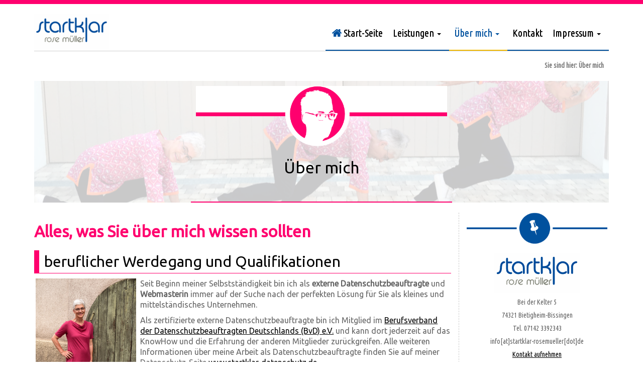

--- FILE ---
content_type: text/html; charset=utf-8
request_url: https://www.startklar-rosemueller.de/46/ueber-mich
body_size: 15363
content:
<!DOCTYPE html>
<html lang="de">

<head>
	

<!-- start file:/opt/ws-xoops//modules/system/templates/theme_helpers.title.html -->
<title>Über mich - Startklar - Rose Müller | individuell passende Lösungen, die ihren Preis wert sind</title>
<!-- end file:/opt/ws-xoops//modules/system/templates/theme_helpers.title.html -->

<meta name="keywords" content="alles über mich, externe Datenschutzbeauftragte, Webmaster, Startklar, Rose Müller, Bietigheim-Bissingen, preis-werte Dienstleistung, perfekte Lösung, individuell, passend" />
<meta name="description" content="Startklar - Rose Müller: Dienstleistung als externe Datenschutzbeauftragte und als Webmaster, die ihren Preis wert ist - mit Ausdauer und Nachhaltigkeit ausgeführt. Immer auf der Suche nach der perfekten Lösung für Sie." />
<meta http-equiv="content-type" content="text/html; charset=UTF-8" />
<meta name="robots" content="index,follow" />
<meta name="rating" content="general" />
<meta name="author" content="Rose Müller" />
<meta name="copyright" content="Startklar - Rose Müller, Bietigheim-Bissingen" />
<meta name="generator" content="Worldsoft CMS" />
<meta name="viewport" content="width=device-width, initial-scale=1">
<meta name="content-language" content="de" />


<!-- indexing: off -->
<!-- start file:/opt/ws-xoops//modules/system/templates/theme_helpers.after_meta.html -->




<!-- start dns-prefetching -->
<link rel="dns-prefetch" href="//static.worldsoft-cms.info">
<link rel="dns-prefetch" href="//images.worldsoft-cms.info">
<link rel="dns-prefetch" href="//log.worldsoft-cms.info">
<link rel="dns-prefetch" href="//logs.worldsoft-cms.info">
<link rel="dns-prefetch" href="//cms-logger.worldsoft-cms.info">
<!-- end dns-prefetching -->

	<link rel='shortcut icon' type='image/x-icon' href='/favicon.ico' />



<!-- Custom headers that should be load in the top  -->

<link rel='canonical' href='https://www.startklar-rosemueller.de/de/content/46/39/ueber-mich'  />
<link rel='alternate' hreflang='en' href='https://www.startklar-rosemueller.de/en/content/46/39/ueber-mich'  />
<link rel='alternate' hreflang='fr' href='https://www.startklar-rosemueller.de/fr/content/46/39/ueber-mich'  />
<link rel='alternate' hreflang='de' href='https://www.startklar-rosemueller.de/de/content/46/39/ueber-mich'  />
<meta name="viewport" content="width=device-width, initial-scale=1">


<!-- Javascript files that should be loaded before the core -->


<script type='text/javascript' src='/js/jquery/jquery-1.12.4.min.js?ts=1764930619'></script>
<script type='text/javascript' src='/js/jquery/fixes/jquery-fixes-1.x.min.js?ts=1764930619'></script>


<!-- CSS  files that should be loaded before the core -->

<link rel='stylesheet' type='text/css' media='screen' href='//static.worldsoft-cms.info/js/jquery/ui/1.12.1/jquery-ui.css?ts=1764930619' />
<link rel='stylesheet' type='text/css' media='screen' href='//static.worldsoft-cms.info/js/jquery/ui/1.12.1/jquery-ui.theme.css?ts=1764930619' />
<link rel='stylesheet' type='text/css' media='screen' href='/css/cms.css?ts=1764930619' />
<link rel='stylesheet' type='text/css' media='screen' href='/block.styles.css.php?location_id=46&ts=1764930619' />
<link rel='stylesheet' type='text/css' media='screen' href='//static.worldsoft-cms.info/js/jquery/plugins/lightbox/jquery.lightbox-0.5.css?ts=1764930619' />
<link rel='stylesheet' type='text/css' media='screen' href='//static.worldsoft-cms.info/js/jquery/misc/greybox/greybox.css?ts=1764930619' />
<link rel='stylesheet' type='text/css' media='screen' href='//static.worldsoft-cms.info/js/jquery/plugins/fancybox/2.1.5/source/jquery.fancybox.css?ts=1764930619' />
<link rel='stylesheet' type='text/css' media='screen' href='//static.worldsoft-cms.info/js/jquery/plugins/ceebox/1.4.3/css/ceebox.css?ts=1764930619' />
<link rel='stylesheet' type='text/css' media='screen' href='/css/twitterbs/bootstrap-menu.css?ts=1764930619' />
<link rel='stylesheet' type='text/css' media='screen' href='/css/twitterbs/3.2.0/css/bootstrap.min.css?ts=1764930619' />
<link rel='stylesheet' type='text/css' media='screen' href='/css/twitterbs/3.2.0/css/bootstrap.ws.overrides.css?ts=1764930619' />
<link rel='stylesheet' type='text/css' media='screen' href='/css/twitterbs/gutters.css?ts=1764930619' />
<link rel='stylesheet' type='text/css' media='screen' href='/css/connector.css?ts=1764930619' />
<link rel='stylesheet' type='text/css' media='screen' href='//fonts.worldsoft.ch/css?family=Open+Sans%3A300%7CUbuntu+Condensed%3Aregular%7CUbuntu+Mono%3Aregular%7CUbuntu%3Aitalic%7CUbuntu%3Aregular%7C&ts=1764930619' />
<link rel='stylesheet' type='text/css' media='screen' href='/modules/wsCookieConsent/css/cookie-popup.css?ts=1764930619' />
<link rel='stylesheet' type='text/css' media='screen' href='/css/FontAwesome/4.7.0/css/font-awesome.min.css?ts=1764930619' />



<!-- end file:/opt/ws-xoops//modules/system/templates/theme_helpers.after_meta.html -->
<!-- indexing: on -->

<!-- start-site-css -->
<link rel='stylesheet' type='text/css' href='/style.css.php?use_themeset=startklar-ueber-mich' />
<!-- end-site-css -->




<!-- RMV: added module header -->
<meta name="msvalidate.01" content="7ECECCA299D53C823C0475B565B520ED" /><meta name="google-site-verification" content="XFhSwAslF_aeHFwbFb7YAgglcM-Zh07NB6s95TMEfuU" />
<link href="/wcms/ftp/s/startklar-rosemueller.de/staticfiles/schriften/stylesheet.css" rel="stylesheet" type="text/CSS" /><link href="//startklar-rosemueller.de/wcms/ftp/s//startklar-rosemueller.de/staticfiles/css-erweiterungen.css" rel="stylesheet" type="text/css" />
<!-- Global site tag (gtag.js) - Google Analytics -->
<script async src="https://www.googletagmanager.com/gtag/js?id=G-RJ8W7B8N54"></script>
<script>
  window.dataLayer = window.dataLayer || [];
  function gtag(){dataLayer.push(arguments);}
  gtag('js', new Date());
  gtag('config', 'G-RJ8W7B8N54');
</script>
<script type="text/javascript">
//--></script>
<script type='text/javascript'>
window._domain='startklar-rosemueller.de';
window._domain_id='67413';
// Setup _lang_def
window._lang_def='de_DE';
window.location_id='46';
window.uploader_url='http://webuploader.worldsoft-cms.info/index.php';
window.newCookieConsent=1;
</script>


 <!-- Including //static.worldsoft-cms.info/js/jquery/plugins/cookie.js  -->

 <!--googleoff: all--> <script type='text/javascript' src='//static.worldsoft-cms.info/js/jquery/plugins/cookie.js'></script><!--googleon: all-->
<!--[if IE]><script src="//static.worldsoft-cms.info/js/jquery/plugins/bt/0.9.5-rc1/other_libs/excanvas_r3/excanvas.compiled.js"></script> <![endif]-->


 <!-- Including /js/worldsoft/URLPathInfo.js  -->

 <!--googleoff: all--> <script type='text/javascript' src='/js/worldsoft/URLPathInfo.js?ts=1764930619'></script><!--googleon: all-->


 <!-- Including /include/xoops.js  -->

 <!--googleoff: all--> <script type='text/javascript' src='/include/xoops.js?ts=1764930619'></script><!--googleon: all-->


 <!-- Including /bootstrap.js  -->

 <!--googleoff: all--> <script type='text/javascript' src='/bootstrap.js?ts=1764930619'></script><!--googleon: all-->


 <!-- Including /class/dhtml/overlib/overlib.js  -->

 <!--googleoff: all--> <script type='text/javascript' src='/class/dhtml/overlib/overlib.js?ts=1764930619'></script><!--googleon: all-->

		<script type="text/javascript">

var onLoadScripts=new Array();
var onLoadFunctions=new Array();
onLoadScripts.push("/include/locale.js.php?lang=de");
onLoadScripts.push("/include/user.js.php?lang=de");
onLoadScripts.push("//static.worldsoft-cms.info/xoops/include/ajaxLogin.js");
onLoadScripts.push("//static.worldsoft-cms.info/xoops/include/ajaxInvite.js");
onLoadScripts.push("//static.worldsoft-cms.info/xoops/include/ajaxPortalRecommend.js");


var MenuSounds = new Object();
function loadOnLoadScripts(){
	for (var i=0; i<onLoadScripts.length;i++) {
		loadScript(onLoadScripts[i]);
}
if (self.doStartup) {
	doStartup();
}
/* Do other onload handlers */
doOnLoadFunctions();
if (window.istats_url) {
	loadScript(window.istats_url);
}
if (window.ws_stats_url) {
	loadScript(window.ws_stats_url);
}
if (window.af_url) {
	if (location.search.indexOf("af_id")!=-1) {
		loadScript(window.af_url);
}
}
}
window.printLayout='wsContainerPrint';
window.ws_stats_url = "//logs.worldsoft-cms.info/log?domain=startklar-rosemueller.de";
window.ws_stats_url += "&sw=" + screen.width;
window.ws_stats_url += "&sc=" + screen.colorDepth;
window.ws_stats_url += "&refer=" + escape(document.referrer);
window.ws_stats_url += "&page_counter=" + escape(location.href);
window.ws_stats_url += "&cookie=" + escape(document.cookie);


	window.af_url="/af.php?qs="+escape(location.search);


	if(window.addEventListener){
		window.addEventListener('load', loadOnLoadScripts, false);
} else {
	if(window.attachEvent) {
		window.attachEvent('onload', loadOnLoadScripts);
}
}

</script>
<!-- indexing: off -->
<!-- start file:/opt/ws-xoops//modules/system/templates/theme_helpers.before_end_head.html -->

<!-- Javascript files that should be loaded after the core -->


<script type='text/javascript' src='//static.worldsoft-cms.info/js/jquery/ui/1.12.1/jquery-ui.min.js?ts=1764930619'  ></script>
<script type='text/javascript' src='//static.worldsoft-cms.info/js/jquery/plugins/lightbox/jquery.lightbox-0.5.min.js?ts=1764930619'  ></script>
<script type='text/javascript' src='/include/plugins/lightbox.img.wrapper.js?ts=1764930619'  ></script>
<script type='text/javascript' src='//static.worldsoft-cms.info/js/jquery/misc/greybox/greybox.js?ts=1764930619'  ></script>
<script type='text/javascript' src='//static.worldsoft-cms.info/js/jquery/plugins/fancybox/2.1.5/source/jquery.fancybox.pack.js?ts=1764930619'  ></script>
<script type='text/javascript' src='/include/plugins/fancybox.img.wrapper.js?ts=1764930619'  ></script>
<script type='text/javascript' src='//static.worldsoft-cms.info/js/jquery/plugins/ceebox/1.4.3/js/jquery.ceebox-min.js?ts=1764930619'  ></script>
<script type='text/javascript' src='/include/plugins/ceebox.img.wrapper.js?ts=1764930619'  ></script>
<script type='text/javascript' src='/include/youtubewmode.js?ts=1764930619'  ></script>
<script type='text/javascript' src='/css/twitterbs/3.2.0/js/bootstrap.min.js?ts=1764930619'  ></script>
<script type='text/javascript' src='/js/twitterbs/responsive.menubuilder.js?ts=1764930619'  ></script>
<script type='text/javascript' src='/modules/wsGadgets/gadgets/megaMenu/assets/js/waypoints.min.js?ts=1764930619'  ></script>
<script type='text/javascript' src='/modules/wsGadgets/gadgets/megaMenu/assets/js/waypoints-sticky-custom.js?ts=1764930619'  ></script>
<script type='text/javascript' src='/modules/wsGadgets/gadgets/megaMenu/assets/js/script.js?ts=1764930619'  ></script>


<!-- CSS  files that should be loaded after the core -->

<link rel='stylesheet' type='text/css' media='screen' href='/modules/wsGadgets/gadgets/megaMenu/assets/css/build.css?ts=1764930619' />
<link rel='stylesheet' type='text/css' media='screen' href='/modules/wsGadgets/gadgets/megaMenu/assets/css/style.css?ts=1764930619' />
<link rel='stylesheet' type='text/css' media='screen' href='/modules/wsGadgets/gadgets/megaMenu/assets/css/default2017.css?ts=1764930619' />
<link rel='stylesheet' type='text/css' media='screen' href='/modules/wsGadgets/gadgets/megaMenu/assets/css/responsive2017.css?ts=1764930619' />
<link rel='stylesheet' type='text/css' media='screen' href='/modules/wsGadgets/gadgets/megaMenu/assets/css/no-thing.css?ts=1764930619' />



<!-- Custom headers that should be load just before the body   -->

<script type="text/javascript">jQuery(document).ready(function(){jQuery("a.lightbox").lightBox();});</script>
<style type="text/css">#jquery-lightbox {z-index: 1769019090 !important;} </style>
<script type="text/javascript">jQuery(document).ready(function(){ if(jQuery.fn.fancybox) { jQuery("a.fancybox").fancybox({beforeLoad : function() {
			   	_title = $(this.element).find("img").attr("alt");
				if (_title) {
					this.title = _title;
				}
                }});}});</script>
<style>.fancybox-title-float-wrap .child {border: 2px solid white }</style>
<script type="text/javascript">jQuery(document).ready(function(){jQuery("a.ceebox").ceebox();});</script>

<!-- indexing: off -->
<script type='text/javascript'>var menuResponsiveItems = [["Start-Seite","\/6317\/start-seite","","","","",0,"0"],["Leistungen","\/47\/leistungen","","","","",0,"0"],["|Webmasterin","\/59\/leistungen\/webmasterin","","","","",1,"0"],["|Datenschutzbeauftragte","https:\/\/www.startklar-datenschutz.de","","","","_blank",1,"0"],["|Office-Expertin","\/61\/leistungen\/office-expertin","","","","",1,"0"],["|Feste feiern","\/60\/leistungen\/feste-feiern","","","","",1,"0"],["|Erfolge \/ Referenzen","\/68\/leistungen\/erfolge-referenzen","","","","",1,"0"],["Stammtisch","\/1075\/stammtisch","","","","",0,"0"],["Durchstarter","\/98\/durchstarter","","","","",0,"0"],["|Der Aktuelle","\/1353\/durchstarter\/der-aktuelle","","","","",1,"0"],["|Jahrgang 2021","\/10118\/durchstarter\/jahrgang-2021","","","","",1,"0"],["||&gt; Nr. 2\/2021","\/10270\/jahrgang-2021-durchstarter\/gt-nr-2-2021","","","","",2,"0"],["||&gt; Nr. 1\/2021","\/10119\/jahrgang-2021-durchstarter\/gt-nr-1-2021","","","","",2,"0"],["|Jahrgang 2020","\/9598\/durchstarter\/jahrgang-2020","","","","",1,"0"],["||&gt; Nr. 2\/2020","\/9756\/jahrgang-2020-durchstarter\/gt-nr-2-2020","","","","",2,"0"],["||&gt; Nr. 1\/2020","\/9599\/jahrgang-2020-durchstarter\/gt-nr-1-2020","","","","",2,"0"],["|Jahrgang 2019","\/9442\/durchstarter\/jahrgang-2019","","","","",1,"0"],["||&gt; Nr. 1\/2019","\/9288\/jahrgang-2019-durchstarter\/gt-nr-1-2019","","","","",2,"0"],["|Jahrgang 2018","\/8984\/durchstarter\/jahrgang-2018","","","","",1,"0"],["||&gt; Nr. 2\/2018","\/9136\/jahrgang-2018-durchstarter\/gt-nr-2-2018","","","","",2,"0"],["||&gt; Nr. 1\/2018","\/8985\/jahrgang-2018-durchstarter\/gt-nr-1-2018","","","","",2,"0"],["|Jahrgang 2017","\/8097\/durchstarter\/jahrgang-2017","","","","",1,"0"],["||&gt; Nr. 5\/2017","\/8836\/jahrgang-2017-durchstarter\/gt-nr-5-2017","","","","",2,"0"],["||&gt; Nr. 4\/2017","\/8534\/jahrgang-2017-durchstarter\/gt-nr-4-2017","","","","",2,"0"],["||&gt; Nr. 3\/2017","\/8388\/jahrgang-2017-durchstarter\/gt-nr-3-2017","","","","",2,"0"],["||&gt; Nr. 2\/2017","\/8242\/jahrgang-2017-durchstarter\/gt-nr-2-2017","","","","",2,"0"],["||&gt; Nr. 1\/2017","\/8098\/jahrgang-2017-durchstarter\/gt-nr-1-2017","","","","",2,"0"],["|Jahrgang 2016","\/6159\/durchstarter\/jahrgang-2016","","","","",1,"0"],["||&gt; Nr. 6\/2016","\/7955\/jahrgang-2016-durchstarter\/gt-nr-6-2016","","","","",2,"0"],["||&gt; Nr. 5\/2016","\/7814\/jahrgang-2016-durchstarter\/gt-nr-5-2016","","","","",2,"0"],["||&gt; Nr. 4\/2016","\/7556\/jahrgang-2016-durchstarter\/gt-nr-4-2016","","","","",2,"0"],["||&gt; Nr. 3\/2016","\/7142\/jahrgang-2016-durchstarter\/gt-nr-3-2016","","","","",2,"0"],["||&gt; Nr. 2\/2016","\/6649\/jahrgang-2016-durchstarter\/gt-nr-2-2016","","","","",2,"0"],["||&gt; Nr. 1\/2016","\/6160\/jahrgang-2016-durchstarter\/gt-nr-1-2016","","","","",2,"0"],["|Jahrgang 2015","\/5035\/durchstarter\/jahrgang-2015","","","","",1,"0"],["||&gt; Nr. 6\/2015","\/6003\/jahrgang-2015-durchstarter\/gt-nr-6-2015","","","","",2,"0"],["||&gt; Nr. 5\/2015","\/5749\/jahrgang-2015-durchstarter\/gt-nr-5-2015","","","","",2,"0"],["||&gt; Nr. 4\/2015","\/5518\/jahrgang-2015-durchstarter\/gt-nr-4-2015","","","","",2,"0"],["||&gt; Nr. 3\/2015","\/5315\/jahrgang-2015-durchstarter\/gt-nr-3-2015","","","","",2,"0"],["||&gt; Nr. 2\/2015","\/5153\/jahrgang-2015-durchstarter\/gt-nr-2-2015","","","","",2,"0"],["||&gt; Nr. 1\/2015","\/5036\/jahrgang-2015-durchstarter\/gt-nr-1-2015","","","","",2,"0"],["|Jahrgang 2014","\/3544\/durchstarter\/jahrgang-2014","","","","",1,"0"],["||&gt; Nr. 12\/2014","\/4915\/jahrgang-2014-durchstarter\/gt-nr-12-2014","","","","",2,"0"],["||&gt; Nr. 11\/2014","\/4796\/jahrgang-2014-durchstarter\/gt-nr-11-2014","","","","",2,"0"],["||&gt; Nr. 10\/2014","\/4678\/jahrgang-2014-durchstarter\/gt-nr-10-2014","","","","",2,"0"],["||&gt; Nr. 9\/2014","\/4561\/jahrgang-2014-durchstarter\/gt-nr-9-2014","","","","",2,"0"],["||&gt; Nr. 8\/2014","\/4319\/jahrgang-2014-durchstarter\/gt-nr-8-2014","","","","",2,"0"],["||&gt; Nr. 7\/2014","\/4206\/jahrgang-2014-durchstarter\/gt-nr-7-2014","","","","",2,"0"],["||&gt; Nr. 6\/2014","\/4094\/jahrgang-2014-durchstarter\/gt-nr-6-2014","","","","",2,"0"],["||&gt; Nr. 5\/2014","\/3983\/jahrgang-2014-durchstarter\/gt-nr-5-2014","","","","",2,"0"],["||&gt; Nr. 4\/2014","\/3857\/jahrgang-2014-durchstarter\/gt-nr-4-2014","","","","",2,"0"],["||&gt; Nr. 3\/2014","\/3752\/jahrgang-2014-durchstarter\/gt-nr-3-2014","","","","",2,"0"],["||&gt; Nr. 2\/2014","\/3648\/jahrgang-2014-durchstarter\/gt-nr-2-2014","","","","",2,"0"],["||&gt; Nr. 1\/2014","\/3545\/jahrgang-2014-durchstarter\/gt-nr-1-2014","","","","",2,"0"],["|Jahrgang 2013","\/2044\/durchstarter\/jahrgang-2013","","","","",1,"0"],["||&gt; Nr. 12\/2013","\/3443\/jahrgang-2013-durchstarter\/gt-nr-12-2013","","","","",2,"0"],["||&gt; Nr. 11\/2013","\/3343\/jahrgang-2013-durchstarter\/gt-nr-11-2013","","","","",2,"0"],["||&gt; Nr. 10\/2013","\/3136\/jahrgang-2013-durchstarter\/gt-nr-10-2013","","","","",2,"0"],["||&gt; Nr. 9\/2013","\/3038\/jahrgang-2013-durchstarter\/gt-nr-9-2013","","","","",2,"0"],["||&gt; Nr. 8\/2013","\/2925\/jahrgang-2013-durchstarter\/gt-nr-8-2013","","","","",2,"0"],["||&gt; Nr. 7\/2013","\/2695\/jahrgang-2013-durchstarter\/gt-nr-7-2013","","","","",2,"0"],["||&gt; Nr. 6\/2013","\/2604\/jahrgang-2013-durchstarter\/gt-nr-6-2013","","","","",2,"0"],["||&gt; Nr. 5\/2013","\/2514\/jahrgang-2013-durchstarter\/gt-nr-5-2013","","","","",2,"0"],["||&gt; Nr. 4\/2013","\/2425\/jahrgang-2013-durchstarter\/gt-nr-4-2013","","","","",2,"0"],["||&gt; Nr. 3\/2013","\/2337\/jahrgang-2013-durchstarter\/gt-nr-3-2013","","","","",2,"0"],["||&gt; Nr. 2\/2013","\/2144\/jahrgang-2013-durchstarter\/gt-nr-2-2013","","","","",2,"0"],["||&gt; Nr. 1\/2013","\/2045\/jahrgang-2013-durchstarter\/gt-nr-1-2013","","","","",2,"0"],["|Jahrgang 2012","\/1425\/durchstarter\/jahrgang-2012","","","","",1,"0"],["||&gt; Nr. 12\/2012","\/1962\/jahrgang-2012-durchstarter\/gt-nr-12-2012","","","","",2,"0"],["||&gt; Nr. 11\/2012","\/1854\/jahrgang-2012-durchstarter\/gt-nr-11-2012","","","","",2,"0"],["||&gt; Nr. 10\/2012","\/1777\/jahrgang-2012-durchstarter\/gt-nr-10-2012","","","","",2,"0"],["||&gt; Nr. 9\/2012","\/1701\/jahrgang-2012-durchstarter\/gt-nr-9-2012","","","","",2,"0"],["||&gt; Nr. 8\/2012","\/1626\/jahrgang-2012-durchstarter\/gt-nr-8-2012","","","","",2,"0"],["||&gt; Nr. 7\/2012","\/1541\/jahrgang-2012-durchstarter\/gt-nr-7-2012","","","","",2,"0"],["||&gt; Nr. 6\/2012","\/1286\/jahrgang-2012-durchstarter\/gt-nr-6-2012","","","","",2,"0"],["||&gt; Nr. 5\/2012","\/1015\/jahrgang-2012-durchstarter\/gt-nr-5-2012","","","","",2,"0"],["||&gt; Nr. 4\/2012","\/955\/jahrgang-2012-durchstarter\/gt-nr-4-2012","","","","",2,"0"],["||&gt; Nr. 3\/2012","\/787\/jahrgang-2012-durchstarter\/gt-nr-3-2012","","","","",2,"0"],["||&gt; Nr. 2\/2012","\/720\/jahrgang-2012-durchstarter\/gt-nr-2-2012","","","","",2,"0"],["||&gt; Nr. 1\/2012","\/622\/jahrgang-2012-durchstarter\/gt-nr-1-2012","","","","",2,"0"],["|Jahrgang 2011","\/663\/durchstarter\/jahrgang-2011","","","","",1,"0"],["||&gt; Nr. 7\/2011","\/553\/jahrgang-2011-durchstarter\/gt-nr-7-2011","","","","",2,"0"],["||&gt; Nr. 6\/2011","\/514\/jahrgang-2011-durchstarter\/gt-nr-6-2011","","","","",2,"0"],["||&gt; Nr. 5\/2011","\/345\/jahrgang-2011-durchstarter\/gt-nr-5-2011","","","","",2,"0"],["||&gt; Nr. 4\/2011","\/254\/jahrgang-2011-durchstarter\/gt-nr-4-2011","","","","",2,"0"],["||&gt; Nr. 3\/2011","\/226\/jahrgang-2011-durchstarter\/gt-nr-3-2011","","","","",2,"0"],["||&gt; Nr. 2\/2011","\/182\/jahrgang-2011-durchstarter\/gt-nr-2-2011","","","","",2,"0"],["||&gt; Nr. 1\/2011","\/107\/jahrgang-2011-durchstarter\/gt-nr-1-2011","","","","",2,"0"],["Umfrage-Ergebnis","\/168\/gt-nr-1-2011-jahrgang-2011-durchstarter\/umfrage-ergebnis","","","","",3,"0"],["\u00dcber mich","\/46\/ueber-mich","","","","",0,"0"],["|Netzwerk","\/4433\/ueber-mich\/netzwerk","","","","",1,"0"],["Kontakt","\/49\/kontakt","","","","",0,"0"],["Impressum","\/74\/impressum","","","","",0,"0"],["|Datenschutz","\/9904\/impressum\/datenschutz","","","","",1,"0"]];</script>
<!-- indexing: on -->

<div id="cookiePopup" class="light">
  <p>Wir setzen Cookies auf dieser Website ein. Diese Cookies speichern Informationen auf Ihrem Computer oder Ihrem mobilen Gerät, die Ihr Online-Erlebnis verbessern sollen. Cookies sind kleine Textdateien, die Ihnen ermöglichen schnell und gezielt zu navigieren. Cookies speichern Ihre Präferenzen und geben uns einen Einblick in die Nutzung unserer Website. Google Analytics-Cookies speichern auch Marketinginformationen.
Mit dem Klick auf das Cookie akzeptieren Sie dieses. Durch speichern der Einstellungen stimmen Sie der Verwendung von Cookies in Übereinstimmung mit Ihren Präferenzen (sofern angegeben) durch uns zu.</p>
<form name="form_cookies_list" method="POST" action="/modules/wsCookieConsent/index.php">
  <input type="hidden" name="op" value="saveCookieSettings">
  <div class="form-group">
    <input id="worldsoftCookies" type="checkbox" name="worldsoftCookies" value="1">
    <label for="worldsoftCookies">Cookies, die für die normale Funktion der Seite erforderlich sind. Benutzereinstellungen, wie die von Ihnen gewählte Sprache, sind enthalten. In dieser Kategorie sind keine Cookies von Drittanbietern enthalten.</label>
  </div>
  <div class="form-group">
    <input id="gaCookies" type="checkbox" name="gaCookies" value="1">
    <label for="gaCookies">Cookies notwendig für: Google Produkte und Kommentarmodul mit Disqus</label>
  </div>
  <div class="form-group">
    <input id="allCookies" type="checkbox" name="allCookies" value="1">
    <label for="allCookies">Alle Cookies akzeptieren</label>
  </div>
  <button type="submit" class="btn btn-primary">Einstellungen speichern</button>
</form>
<p class="more-info"><a target="_blank" href="https://www.startklar-rosemueller.de/9904?cookie_consent_link">Mehr Infos</a></p>
</div>


<script src="/modules/wsCookieConsent/js/jquery.bpopup.min.js"></script>
<script src="/modules/wsCookieConsent/js/jquery.cookie.js"></script>
<script>
  $(document).ready(function() {
	  if (!$.cookie('cookieconsent_dismissed') && !window.location.search.match(/cookie_consent_link/))
	  {
		  $('#cookiePopup').bPopup({
			  escClose   : false,
			  modalClose : false
		  });
	  }
  });

  window.isValidFormCookieList = function() {
    var checked = $('#cookiePopup form[name="form_cookies_list"] input[type="checkbox"]:checked').length;
    if (checked > 0) {
      return true;
    }
    return false;
  }
</script>
<script type="text/javascript" src="/modules/wsGadgets/gadgets/megaMenu/assets/js/device.js"></script>
<link rel="stylesheet" id="noo-top-menu-font31-css" href="//fonts.worldsoft.ch/css?family=Ubuntu%20Condensed%3Aregular%26subset%3Dcyrillic-ext%252Cgreek-ext%252Ccyrillic%252Clatin%252Cgreek%252Clatin-ext;ver=3.9.2" type="text/css" media="all">

<link rel="stylesheet" id="noo-sub-menu-font31-css" href="//fonts.worldsoft.ch/css?family=Ubuntu%20Condensed%3Aregular%26subset%3Dcyrillic-ext%252Cgreek-ext%252Ccyrillic%252Clatin%252Cgreek%252Clatin-ext;ver=3.9.2" type="text/css" media="all">

<link rel="stylesheet" id="custom_content-font31-css" href="//fonts.worldsoft.ch/css?family=Open%20Sans%3A300%2C300italic%2Cregular%2Citalic%2C600%2C600italic%2C700%2C700italic%2C800%2C800italic%26subset%3Dcyrillic-ext%252Cvietnamese%252Cgreek-ext%252Ccyrillic%252Cdevanagari%252Clatin%252Cgreek%252Clatin-ext;ver=3.9.2" type="text/css" media="all">

<link rel="stylesheet" id="custom_content-link-font31-css" href="//fonts.worldsoft.ch/css?family=Open%20Sans%3A300%2C300italic%2Cregular%2Citalic%2C600%2C600italic%2C700%2C700italic%2C800%2C800italic%26subset%3Dcyrillic-ext%252Cvietnamese%252Cgreek-ext%252Ccyrillic%252Cdevanagari%252Clatin%252Cgreek%252Clatin-ext;ver=3.9.2" type="text/css" media="all">

<style type='text/css' class='noo-menu-custom-css' id='noo-menu-custom-css-31'>

.noonav.noo_menu_31 .noo-megamenu.animate .mega > .mega-dropdown-menu{transition-duration:400ms;-moz-transition-duration:400ms;-webkit-transition-duration:400ms;transition-delay:0ms;-moz-transition-delay:0ms;-webkit-transition-delay:0ms;}.noonav.noo_menu_31 .noo-megamenu {border-top-left-radius:0px;-moz-border-top-left-radius:0px;-o-border-top-left-radius:0px;border-top-right-radius:0px;-moz-border-top-right-radius:0px;-o-border-top-right-radius:0px;border-bottom-right-radius:0px;-moz-border-bottom-right-radius:0px;-o-border-bottom-right-radius:0px;border-bottom-left-radius:0px;-moz-border-bottom-left-radius:0px;-o-border-bottom-left-radius:0px;border-top:0px solid ;border-right:0px solid ;border-bottom:0px solid ;border-left:0px solid ;padding-right:0px;padding-left:0px;margin-right:0px;margin-left:0px;}.noonav.noo_menu_31  button.button-bar {}.noonav.noo_menu_31  button.button-bar:hover {}.noonav.noo_menu_31.noosticky > div{width:90%;}.noonav.noo_menu_31 .noo-megamenu.horizontal {height:93px;line-height:93px;}.noonav.noo_menu_31.noo-nav-mb1{box-shadow: 0px 0px 0px 0px rgba(0,0,0,0.30);		-webkit-box-shadow: 0px 0px 0px 0px rgba(0,0,0,0.30);		-moz-box-shadow: 0px 0px 0px 0px rgba(0,0,0,0.30);}#mmenu-31 , .noonav.noo_menu_31 {background-color:rgba(255,255,255,1.00);border-top-left-radius:0px;-moz-border-top-left-radius:0px;-o-border-top-left-radius:0px;border-top-right-radius:0px;-moz-border-top-right-radius:0px;-o-border-top-right-radius:0px;border-bottom-right-radius:0px;-moz-border-bottom-right-radius:0px;-o-border-bottom-right-radius:0px;border-bottom-left-radius:0px;-moz-border-bottom-left-radius:0px;-o-border-bottom-left-radius:0px;}.noonav.noo_menu_31 .noo-menu-logo{height:70px;line-height:70px;}.noonav.noo_menu_31 .noo-menu-search,.noonav.noo_menu_31  .noo-menu-cart{height:70px;line-height:70px;color: #000000;}.noonav.noo_menu_31  .noo-menu-search i{}.noonav.noo_menu_31 .noo-menu-cart a{color: #000000;}#noo_menu_31  ul.cd-primary-nav li > a,.noonav.noo_menu_31 .noo-nav > li > a,#mmenu-31  .mm-listview li > a {height:70px;line-height:70px;font-weight: normal;font-family: Ubuntu Condensed;font-style: normal;font-size: 20px;color: #000000;text-transform: inherit!important;border-bottom:2px solid #00519e;text-shadow: 0px 0px 0px ;box-shadow: 0px 0px 0px 0px ;				-webkit-box-shadow: 0px 0px 0px 0px ;				-moz-box-shadow: 0px 0px 0px 0px ;padding-right:10px;padding-left:10px;margin-top:23px;margin-right:0px;margin-left:0px;border-top-left-radius:0px;-moz-border-top-left-radius:0px;-o-border-top-left-radius:0px;border-top-right-radius:0px;-moz-border-top-right-radius:0px;-o-border-top-right-radius:0px;border-bottom-right-radius:0px;-moz-border-bottom-right-radius:0px;-o-border-bottom-right-radius:0px;border-bottom-left-radius:0px;-moz-border-bottom-left-radius:0px;-o-border-bottom-left-radius:0px;}.noonav.noo_menu_31 .noo-nav > li > a .noo-icon{color: #00519e;font-size: 21px;}.noonav.noo_menu_31 .noo-nav > li > a .custom-mega-icon{width: 21px;}.noonav.noo_menu_31  .navbar-brand{color: #000000;}.noonav.noo_menu_31 .noo-megamenu .caret{border-top-color: #000000;}#noo_menu_31  ul.cd-primary-nav li.open > a, #noo_menu_31  ul.cd-primary-nav li:hover > a, .noonav.noo_menu_31 .noo-nav > li:hover > a,.noonav.noo_menu_31 .noo-nav > li.open > a,.noonav.noo_menu_31 .noo-nav > .current-menu-item > a,.noonav.noo_menu_31  .noo-nav > .current-menu-ancestor > a,.noonav.noo_menu_31  .noo-nav > .current_page_item > a,.noonav.noo_menu_31  .noo-nav > .current_page_ancestor > a, #mmenu-31  .mm-listview li:hover a, #mmenu-31 .mega-nav li.open a, #mmenu-31  .mm-listview li:hover a, #mmenu-31 .mega-nav li.open a {border-bottom-color:#f3ba00;color: #f3ba00;background-color:rgba(0,81,158,1.00);text-shadow: 0px 0px 0px ;}.noonav.noo_menu_31 .noo-nav > li:hover > a .noo-icon,.noonav.noo_menu_31 .noo-nav > li.open > a .noo-icon,.noonav.noo_menu_31 .noo-nav > .current-menu-item > a .noo-icon,.noonav.noo_menu_31  .noo-nav > .current-menu-ancestor > a .noo-icon,.noonav.noo_menu_31  .noo-nav > .current_page_item > a .noo-icon,.noonav.noo_menu_31  .noo-nav > .current_page_ancestor > a .noo-icon{color: #f3ba00;}.noonav.noo_menu_31 .noo-nav li.dropdown.open .caret,.noonav.noo_menu_31  .noo-nav li.dropdown.open.active .caret,.noonav.noo_menu_31  .noo-nav li.dropdown.open a:hover .caret,.noonav.noo_menu_31 .noo-nav .dropdown-toggle:hover .caret,.noonav.noo_menu_31 .noo-nav > li:hover > a > .caret,.noonav.noo_menu_31 .noo-nav > .current-menu-item > a > .caret,.noonav.noo_menu_31  .noo-nav > .current-menu-ancestor > a > .caret,.noonav.noo_menu_31  .noo-nav > .current_page_item > a > .caret,.noonav.noo_menu_31  .noo-nav > .current_page_ancestor > a > .caret{border-top-color: #f3ba00;border-bottom-color: #f3ba00;}@media (max-width: 767px) {.noonav.noo_menu_31  .noo-nav > li.mega > a:after{border-color:#000000 rgba(0, 0, 0, 0)} .noonav.noo_menu_31  .noo-nav > li.mega:hover > a:after,.noonav.noo_menu_31  .noo-nav > li.mega.open > a:after,.noonav.noo_menu_31  .noo-nav > li.mega.current-menu-item > a:after,.noonav.noo_menu_31  .noo-nav > li.mega.current_page_item > a:after,.noonav.noo_menu_31  .noo-nav > li.mega.current_page_ancestor > a:after{border-color:#f3ba00 rgba(0, 0, 0, 0)}}#mmenu-31  .noo-nav li.selected_top > a, #noo_menu_31  ul.cd-primary-nav li.selected_top > a, #noo_menu_31  ul.cd-primary-nav li > a:active, .noonav.noo_menu_31 .noo-nav > li > a:active, .noonav.noo_menu_31 .noo-nav > li.selected_top > a{border-bottom-color:#f3ba00;color: #00519e!important;background-color:rgba(255,255,255,1.00);text-shadow: 0px 0px 0px ;}.noonav.noo_menu_31 .noo-nav > li > a:active .noo-icon, .noonav.noo_menu_31 .noo-nav > li.selected_top > a .noo-icon{color: #00519e;}.noonav.noo_menu_31  .noo-nav li.dropdown > a:active .caret, .noonav.noo_menu_31  .noo-nav li.dropdown.selected_top > a .caret{border-top-color: #00519e;border-bottom-color: #00519e;}@media (max-width: 767px) {.noonav.noo_menu_31  .noo-nav > li.mega:active > a:after, .noonav.noo_menu_31  .noo-nav > li.mega.selected_top > a:after{border-color:#00519e rgba(0, 0, 0, 0)}}.noonav.noo_menu_31 .noo-megamenu .dropdown-menu li a{height: 40px;line-height: 40px;}.noonav.noo_menu_31  .noo-megamenu .dropdown-submenu > .dropdown-menu {}.noonav.noo_menu_31 .noo-megamenu .dropdown-menu .mega-nav > li > a,#mmenu-31 .mm-panels .dropdown-menu .mega-nav > li > a{border-top-left-radius:0px;-moz-border-top-left-radius:0px;-o-border-top-left-radius:0px;border-top-right-radius:0px;-moz-border-top-right-radius:0px;-o-border-top-right-radius:0px;border-bottom-right-radius:0px;-moz-border-bottom-right-radius:0px;-o-border-bottom-right-radius:0px;border-bottom-left-radius:0px;-moz-border-bottom-left-radius:0px;-o-border-bottom-left-radius:0px;}.noonav.noo_menu_31 .noo-megamenu .dropdown-menu,.noonav.noo_menu_31 .noo-megamenu .dropdown-submenu > .dropdown-menu,#mmenu-31 .mm-panels .dropdown-menu,#mmenu-31 .mm-panels .dropdown-submenu > .dropdown-menu, tests{border-top-left-radius:0px;-moz-border-top-left-radius:0px;-o-border-top-left-radius:0px;border-top-right-radius:0px;-moz-border-top-right-radius:0px;-o-border-top-right-radius:0px;border-bottom-right-radius:0px;-moz-border-bottom-right-radius:0px;-o-border-bottom-right-radius:0px;border-bottom-left-radius:0px;-moz-border-bottom-left-radius:0px;-o-border-bottom-left-radius:0px;background-color:rgba(255,255,255,0.83);border-top:0px solid ;box-shadow: 0px 3px 5px 0px rgba(0,0,0,0.21);			-webkit-box-shadow: 0px 3px 5px 0px rgba(0,0,0,0.21);			-moz-box-shadow: 0px 3px 5px 0px rgba(0,0,0,0.21);padding: 5px 5px 5px 5px;}.noonav.noo_menu_31 .noo-megamenu .dropdown-menu .mega-nav > li > a,#mmenu-31 .mm-panels .dropdown-menu .mega-nav > li > a{font-weight: normal;font-family: Ubuntu Condensed;font-style: normal;font-size: 18px;color: #000000;text-transform: inherit!important;text-shadow: 0px 0px 0px ;padding: 0px 20px 0px 20px;border-bottom:1px solid #ffffff;}.noonav.noo_menu_31 .noo-megamenu .dropdown-menu .mega-nav > li > a .noo-icon{color: #00519e;font-size: 14px;}.noonav.noo_menu_31 .noo-megamenu .dropdown-menu .mega-nav > li > a .custom-mega-icon{width: 14px;}.noonav.noo_menu_31 .noo-megamenu .dropdown-menu .mega-nav > li.noo-level-1:active > a:not(.mega-group-title), .noonav.noo_menu_31 .noo-megamenu .dropdown-menu .mega-nav > li.noo-level-1.selected_sub > a:not(.mega-group-title) {text-shadow: 0px 0px 0px ;}.noonav.noo_menu_31 .noo-megamenu .dropdown-menu .mega-nav > li:hover > a:not(.mega-group-title){border-bottom-color:#f3ba00;color: #00519e;background-image:inherit;background-color:rgba(243,186,0,0.28);text-shadow: 0px 0px 0px ;}.noonav.noo_menu_31 .noo-megamenu .dropdown-menu .mega-nav > li:hover > a .noo-icon{color: #00519e;}@media (max-width: 767px) {.noonav.noo_menu_31 .noo-megamenu .dropdown-menu .mega-nav > li > a:after{border-color:#000000 rgba(0, 0, 0, 0)} .noonav.noo_menu_31  .noo-megamenu .dropdown-submenu > a:after,.noonav.noo_menu_31  .noo-megamenu .mega-group > a:after{border-color:#f3ba00 rgba(0, 0, 0, 0)}}.noonav.noo_menu_31 .noo-megamenu .dropdown-menu .mega-nav > li:active > a:not(.mega-group-title), .noonav.noo_menu_31 .noo-megamenu .dropdown-menu .mega-nav > li.selected_sub > a:not(.mega-group-title){text-shadow: 0px 0px 0px ;}.noonav.noo_menu_31 .noo-megamenu .dropdown-menu .mega-nav > li:active > a .noo-icon, .noonav.noo_menu_31 .noo-megamenu .dropdown-menu .mega-nav > li.selected_sub > a .noo-icon{color: #00519e;}.noonav.noo_menu_31 .noo-megamenu .dropdown-menu li.noo-level-thirdplus a{}.noonav.noo_menu_31 .noo-megamenu .dropdown-submenu.noo-level-thirdplus > .dropdown-menu{}.noonav.noo_menu_31 .noo-megamenu .dropdown-menu .mega-nav > li.noo-level-thirdplus > a{text-transform: inherit!important;}.noonav.noo_menu_31 .noo-megamenu .dropdown-menu .mega-nav > li.noo-level-thirdplus > a .noo-icon{}.noonav.noo_menu_31 .noo-megamenu .dropdown-menu .mega-nav > li.noo-level-thirdplus > a .custom-mega-icon{}.noonav.noo_menu_31 .noo-megamenu .dropdown-menu .mega-nav > li.noo-level-thirdplus:hover > a:not(.mega-group-title){background-image:inherit;}.noonav.noo_menu_31 .noo-megamenu .dropdown-menu .mega-nav > li.noo-level-thirdplus:hover > a .noo-icon{}@media (max-width: 767px) {.noonav.noo_menu_31 .noo-megamenu .dropdown-menu .mega-nav > li.noo-level-thirdplus > a:after{border-color: rgba(0, 0, 0, 0)} .noonav.noo_menu_31  .noo-megamenu .dropdown-submenu > a:after,.noonav.noo_menu_31  .noo-megamenu .mega-group > a:after{border-color:#f3ba00 rgba(0, 0, 0, 0)}}.noonav.noo_menu_31 .noo-megamenu .dropdown-menu .mega-nav > li.noo-level-thirdplus:active > a:not(.mega-group-title), .noonav.noo_menu_31 .noo-megamenu .dropdown-menu .mega-nav > li.selected_sub.noo-level-thirdplus > a:not(.mega-group-title){}.noonav.noo_menu_31 .noo-megamenu .dropdown-menu .mega-nav > li.noo-level-thirdplus:active > a .noo-icon, .noonav.noo_menu_31 .noo-megamenu .dropdown-menu .mega-nav > li.selected_sub.noo-level-thirdplus > a .noo-icon{}.noonav.noo_menu_31  .widget-title-template p, .noonav.noo_menu_31  .widget-title-template span{font-weight: normal;font-family: Open Sans!important;font-style: normal!important;font-size: 14px!important;color: #000000;}.noonav.noo_menu_31  .widget-title-template {font-weight: normal;font-family: Open Sans!important;font-style: normal!important;font-size: 14px!important;color: #000000;}.noonav.noo_menu_31  .widget-title-template span,.noonav.noo_menu_31  .widget-title-template p {background-color: transparent !important;}.noonav.noo_menu_31  .widget-title-template{}.noonav.noo_menu_31  .widget-title-template a{display: inline;text-decoration: none;text-align: left;text-transform: none;font-weight: normal;font-family: Open Sans!important;font-style: normal!important;font-size: 14px!important;color: #000000!important;width: 200px;max-width: 300px;line-height: 14px;letter-spacing: 0px;}.noonav.noo_menu_31  .widget-title-template a:hover{text-decoration: none;text-transform: none;font-weight: normal;color: #000000!important;}.noonav.noo_menu_31  .widget-title-template a:visited{text-decoration: none;text-transform: none;font-weight: normal;color: #000000!important;}.noonav.noo_menu_31  a.navbar-brand, .mm-listview li a{color: #000000!important;}.noonav.noo_menu_31  button.button-bar{}.noonav.noo_menu_31  button.button-bar span.icon-bar{background-color:#000000!important;}.noonav.noo_menu_31  button.button-bar:hover{}.noonav.noo_menu_31  .widget-title-template a:active{text-decoration: none;text-transform: none;font-weight: normal;color: #000000!important;}.noonav.noo_menu_31 .noo-megamenu .withBr{padding-top:25px}.noonav.noo_menu_31.to-mobile .noo-nav > li > a {padding-top:0px!important;padding-bottom:0px!important;padding-right:0px!important;padding-left:0px!important;height:30px!important;line-height:30px!important;}.noonav.noo_menu_31.to-mobile .noo-megamenu,.noonav.noo_menu_31.to-mobile .noo-megamenu .noo-nav-child {text-align: right;}    

</style>
<style type='text/css' media='print'>div.noo-megamenu{ display: none; }</style>



<link rel="stylesheet" id="noo-top-menu-font33-css" href="//fonts.worldsoft.ch/css?family=Noticia%20Text%3Aregular%2Citalic%2C700%2C700italic%26subset%3Dvietnamese%252Clatin%252Clatin-ext;ver=3.9.2" type="text/css" media="all">

<link rel="stylesheet" id="noo-sub-menu-font33-css" href="//fonts.worldsoft.ch/css?family=Open%20Sans%3A300%2C300italic%2Cregular%2Citalic%2C600%2C600italic%2C700%2C700italic%2C800%2C800italic%26subset%3Dcyrillic-ext%252Cvietnamese%252Cgreek-ext%252Ccyrillic%252Cdevanagari%252Clatin%252Cgreek%252Clatin-ext;ver=3.9.2" type="text/css" media="all">

<link rel="stylesheet" id="custom_content-font33-css" href="//fonts.worldsoft.ch/css?family=Open%20Sans%3A300%2C300italic%2Cregular%2Citalic%2C600%2C600italic%2C700%2C700italic%2C800%2C800italic%26subset%3Dcyrillic-ext%252Cvietnamese%252Cgreek-ext%252Ccyrillic%252Cdevanagari%252Clatin%252Cgreek%252Clatin-ext;ver=3.9.2" type="text/css" media="all">

<link rel="stylesheet" id="custom_content-link-font33-css" href="//fonts.worldsoft.ch/css?family=Open%20Sans%3A300%2C300italic%2Cregular%2Citalic%2C600%2C600italic%2C700%2C700italic%2C800%2C800italic%26subset%3Dcyrillic-ext%252Cvietnamese%252Cgreek-ext%252Ccyrillic%252Cdevanagari%252Clatin%252Cgreek%252Clatin-ext;ver=3.9.2" type="text/css" media="all">

<style type='text/css' class='noo-menu-custom-css' id='noo-menu-custom-css-33'>

.noonav.noo_menu_33 .noo-megamenu.animate .mega > .mega-dropdown-menu{transition-duration:400ms;-moz-transition-duration:400ms;-webkit-transition-duration:400ms;transition-delay:0ms;-moz-transition-delay:0ms;-webkit-transition-delay:0ms;}.noonav.noo_menu_33 .noo-megamenu {border-top-left-radius:0px;-moz-border-top-left-radius:0px;-o-border-top-left-radius:0px;border-top-right-radius:0px;-moz-border-top-right-radius:0px;-o-border-top-right-radius:0px;border-bottom-right-radius:0px;-moz-border-bottom-right-radius:0px;-o-border-bottom-right-radius:0px;border-bottom-left-radius:0px;-moz-border-bottom-left-radius:0px;-o-border-bottom-left-radius:0px;border-top:0px solid #000000;border-right:0px solid #000000;border-bottom:0px solid #000000;border-left:0px solid #000000;padding-right:0px;padding-left:0px;margin-right:0px;margin-left:0px;}.noonav.noo_menu_33  button.button-bar {}.noonav.noo_menu_33  button.button-bar:hover {}.noonav.noo_menu_33.noosticky > div{width:90%;}.noonav.noo_menu_33 .noo-megamenu.horizontal {height:30px;line-height:30px;}.noonav.noo_menu_33.noo-nav-mb1{box-shadow: 0px 3px 3px 0px rgba(0,0,0,0.00);		-webkit-box-shadow: 0px 3px 3px 0px rgba(0,0,0,0.00);		-moz-box-shadow: 0px 3px 3px 0px rgba(0,0,0,0.00);}#mmenu-33 , .noonav.noo_menu_33 {background-color:rgba(255,255,255,0.00);border-top-left-radius:0px;-moz-border-top-left-radius:0px;-o-border-top-left-radius:0px;border-top-right-radius:0px;-moz-border-top-right-radius:0px;-o-border-top-right-radius:0px;border-bottom-right-radius:0px;-moz-border-bottom-right-radius:0px;-o-border-bottom-right-radius:0px;border-bottom-left-radius:0px;-moz-border-bottom-left-radius:0px;-o-border-bottom-left-radius:0px;}.noonav.noo_menu_33 .noo-menu-logo{height:18px;line-height:18px;}.noonav.noo_menu_33 .noo-menu-search,.noonav.noo_menu_33  .noo-menu-cart{height:18px;line-height:18px;color: #000000;}.noonav.noo_menu_33  .noo-menu-search i{}.noonav.noo_menu_33 .noo-menu-cart a{color: #000000;}#noo_menu_33  ul.cd-primary-nav li > a,.noonav.noo_menu_33 .noo-nav > li > a,#mmenu-33  .mm-listview li > a {height:18px;line-height:18px;font-weight: normal;font-family: Noticia Text;font-style: normal;font-size: 14px;color: #000000;text-transform: inherit!important;border-right:1px solid #00519e;text-shadow: 0px 0px 0px ;box-shadow: 0px 0px 0px 0px ;				-webkit-box-shadow: 0px 0px 0px 0px ;				-moz-box-shadow: 0px 0px 0px 0px ;padding-right:15px;padding-left:15px;margin-top:0px;margin-right:0px;margin-left:0px;border-top-left-radius:0px;-moz-border-top-left-radius:0px;-o-border-top-left-radius:0px;border-top-right-radius:0px;-moz-border-top-right-radius:0px;-o-border-top-right-radius:0px;border-bottom-right-radius:0px;-moz-border-bottom-right-radius:0px;-o-border-bottom-right-radius:0px;border-bottom-left-radius:0px;-moz-border-bottom-left-radius:0px;-o-border-bottom-left-radius:0px;}.noonav.noo_menu_33 .noo-nav > li > a .noo-icon{color: #00519e;font-size: 19px;}.noonav.noo_menu_33 .noo-nav > li > a .custom-mega-icon{width: 19px;}.noonav.noo_menu_33  .navbar-brand{color: #000000;}.noonav.noo_menu_33 .noo-megamenu .caret{border-top-color: #000000;}#noo_menu_33  ul.cd-primary-nav li.open > a, #noo_menu_33  ul.cd-primary-nav li:hover > a, .noonav.noo_menu_33 .noo-nav > li:hover > a,.noonav.noo_menu_33 .noo-nav > li.open > a,.noonav.noo_menu_33 .noo-nav > .current-menu-item > a,.noonav.noo_menu_33  .noo-nav > .current-menu-ancestor > a,.noonav.noo_menu_33  .noo-nav > .current_page_item > a,.noonav.noo_menu_33  .noo-nav > .current_page_ancestor > a, #mmenu-33  .mm-listview li:hover a, #mmenu-33 .mega-nav li.open a, #mmenu-33  .mm-listview li:hover a, #mmenu-33 .mega-nav li.open a {border-right-color:#00519e;color: #00519e;background-color:rgba(255,255,255,0.00);text-shadow: 0px 0px 0px ;}.noonav.noo_menu_33 .noo-nav > li:hover > a .noo-icon,.noonav.noo_menu_33 .noo-nav > li.open > a .noo-icon,.noonav.noo_menu_33 .noo-nav > .current-menu-item > a .noo-icon,.noonav.noo_menu_33  .noo-nav > .current-menu-ancestor > a .noo-icon,.noonav.noo_menu_33  .noo-nav > .current_page_item > a .noo-icon,.noonav.noo_menu_33  .noo-nav > .current_page_ancestor > a .noo-icon{color: #00519e;}.noonav.noo_menu_33 .noo-nav li.dropdown.open .caret,.noonav.noo_menu_33  .noo-nav li.dropdown.open.active .caret,.noonav.noo_menu_33  .noo-nav li.dropdown.open a:hover .caret,.noonav.noo_menu_33 .noo-nav .dropdown-toggle:hover .caret,.noonav.noo_menu_33 .noo-nav > li:hover > a > .caret,.noonav.noo_menu_33 .noo-nav > .current-menu-item > a > .caret,.noonav.noo_menu_33  .noo-nav > .current-menu-ancestor > a > .caret,.noonav.noo_menu_33  .noo-nav > .current_page_item > a > .caret,.noonav.noo_menu_33  .noo-nav > .current_page_ancestor > a > .caret{border-top-color: #00519e;border-bottom-color: #00519e;}@media (max-width: 767px) {.noonav.noo_menu_33  .noo-nav > li.mega > a:after{border-color:#000000 rgba(0, 0, 0, 0)} .noonav.noo_menu_33  .noo-nav > li.mega:hover > a:after,.noonav.noo_menu_33  .noo-nav > li.mega.open > a:after,.noonav.noo_menu_33  .noo-nav > li.mega.current-menu-item > a:after,.noonav.noo_menu_33  .noo-nav > li.mega.current_page_item > a:after,.noonav.noo_menu_33  .noo-nav > li.mega.current_page_ancestor > a:after{border-color:#00519e rgba(0, 0, 0, 0)}}#mmenu-33  .noo-nav li.selected_top > a, #noo_menu_33  ul.cd-primary-nav li.selected_top > a, #noo_menu_33  ul.cd-primary-nav li > a:active, .noonav.noo_menu_33 .noo-nav > li > a:active, .noonav.noo_menu_33 .noo-nav > li.selected_top > a{border-right-color:#00519e;text-shadow: 0px 0px 0px ;}.noonav.noo_menu_33 .noo-nav > li > a:active .noo-icon, .noonav.noo_menu_33 .noo-nav > li.selected_top > a .noo-icon{color: #00519e;}.noonav.noo_menu_33  .noo-nav li.dropdown > a:active .caret, .noonav.noo_menu_33  .noo-nav li.dropdown.selected_top > a .caret{}@media (max-width: 767px) {.noonav.noo_menu_33  .noo-nav > li.mega:active > a:after, .noonav.noo_menu_33  .noo-nav > li.mega.selected_top > a:after{border-color: rgba(0, 0, 0, 0)}}.noonav.noo_menu_33 .noo-megamenu .dropdown-menu li a{height: 40px;line-height: 40px;}.noonav.noo_menu_33  .noo-megamenu .dropdown-submenu > .dropdown-menu {}.noonav.noo_menu_33 .noo-megamenu .dropdown-menu .mega-nav > li > a,#mmenu-33 .mm-panels .dropdown-menu .mega-nav > li > a{border-top-left-radius:0px;-moz-border-top-left-radius:0px;-o-border-top-left-radius:0px;border-top-right-radius:0px;-moz-border-top-right-radius:0px;-o-border-top-right-radius:0px;border-bottom-right-radius:0px;-moz-border-bottom-right-radius:0px;-o-border-bottom-right-radius:0px;border-bottom-left-radius:0px;-moz-border-bottom-left-radius:0px;-o-border-bottom-left-radius:0px;}.noonav.noo_menu_33 .noo-megamenu .dropdown-menu,.noonav.noo_menu_33 .noo-megamenu .dropdown-submenu > .dropdown-menu,#mmenu-33 .mm-panels .dropdown-menu,#mmenu-33 .mm-panels .dropdown-submenu > .dropdown-menu, tests{border-top-left-radius:0px;-moz-border-top-left-radius:0px;-o-border-top-left-radius:0px;border-top-right-radius:0px;-moz-border-top-right-radius:0px;-o-border-top-right-radius:0px;border-bottom-right-radius:0px;-moz-border-bottom-right-radius:0px;-o-border-bottom-right-radius:0px;border-bottom-left-radius:0px;-moz-border-bottom-left-radius:0px;-o-border-bottom-left-radius:0px;background-color:rgba(42,42,42,0.98);border-top:0px solid ;box-shadow: 0px 3px 5px 0px rgba(0,0,0,0.21);			-webkit-box-shadow: 0px 3px 5px 0px rgba(0,0,0,0.21);			-moz-box-shadow: 0px 3px 5px 0px rgba(0,0,0,0.21);padding: 0px 0px 20px 0px;}.noonav.noo_menu_33 .noo-megamenu .dropdown-menu .mega-nav > li > a,#mmenu-33 .mm-panels .dropdown-menu .mega-nav > li > a{font-weight: normal;font-family: Open Sans;font-style: normal;font-size: 14px;color: #b7b7b7;text-transform: inherit!important;text-shadow: 0px 0px 0px ;padding: 0px 20px 0px 20px;border-bottom:0px solid ;}.noonav.noo_menu_33 .noo-megamenu .dropdown-menu .mega-nav > li > a .noo-icon{color: #0088cc;font-size: 14px;}.noonav.noo_menu_33 .noo-megamenu .dropdown-menu .mega-nav > li > a .custom-mega-icon{width: 14px;}.noonav.noo_menu_33 .noo-megamenu .dropdown-menu .mega-nav > li.noo-level-1:active > a:not(.mega-group-title), .noonav.noo_menu_33 .noo-megamenu .dropdown-menu .mega-nav > li.noo-level-1.selected_sub > a:not(.mega-group-title) {text-shadow: 0px 0px 0px ;}.noonav.noo_menu_33 .noo-megamenu .dropdown-menu .mega-nav > li:hover > a:not(.mega-group-title){color: #ffffff;background-image:inherit;background-color:rgba(82,82,82,0.84);text-shadow: 0px 0px 0px ;}.noonav.noo_menu_33 .noo-megamenu .dropdown-menu .mega-nav > li:hover > a .noo-icon{color: #0088cc;}@media (max-width: 767px) {.noonav.noo_menu_33 .noo-megamenu .dropdown-menu .mega-nav > li > a:after{border-color:#b7b7b7 rgba(0, 0, 0, 0)} .noonav.noo_menu_33  .noo-megamenu .dropdown-submenu > a:after,.noonav.noo_menu_33  .noo-megamenu .mega-group > a:after{border-color:#00519e rgba(0, 0, 0, 0)}}.noonav.noo_menu_33 .noo-megamenu .dropdown-menu .mega-nav > li:active > a:not(.mega-group-title), .noonav.noo_menu_33 .noo-megamenu .dropdown-menu .mega-nav > li.selected_sub > a:not(.mega-group-title){text-shadow: 0px 0px 0px ;}.noonav.noo_menu_33 .noo-megamenu .dropdown-menu .mega-nav > li:active > a .noo-icon, .noonav.noo_menu_33 .noo-megamenu .dropdown-menu .mega-nav > li.selected_sub > a .noo-icon{color: #0088cc;}.noonav.noo_menu_33 .noo-megamenu .dropdown-menu li.noo-level-thirdplus a{}.noonav.noo_menu_33 .noo-megamenu .dropdown-submenu.noo-level-thirdplus > .dropdown-menu{}.noonav.noo_menu_33 .noo-megamenu .dropdown-menu .mega-nav > li.noo-level-thirdplus > a{text-transform: inherit!important;}.noonav.noo_menu_33 .noo-megamenu .dropdown-menu .mega-nav > li.noo-level-thirdplus > a .noo-icon{}.noonav.noo_menu_33 .noo-megamenu .dropdown-menu .mega-nav > li.noo-level-thirdplus > a .custom-mega-icon{}.noonav.noo_menu_33 .noo-megamenu .dropdown-menu .mega-nav > li.noo-level-thirdplus:hover > a:not(.mega-group-title){background-image:inherit;}.noonav.noo_menu_33 .noo-megamenu .dropdown-menu .mega-nav > li.noo-level-thirdplus:hover > a .noo-icon{}@media (max-width: 767px) {.noonav.noo_menu_33 .noo-megamenu .dropdown-menu .mega-nav > li.noo-level-thirdplus > a:after{border-color: rgba(0, 0, 0, 0)} .noonav.noo_menu_33  .noo-megamenu .dropdown-submenu > a:after,.noonav.noo_menu_33  .noo-megamenu .mega-group > a:after{border-color:#00519e rgba(0, 0, 0, 0)}}.noonav.noo_menu_33 .noo-megamenu .dropdown-menu .mega-nav > li.noo-level-thirdplus:active > a:not(.mega-group-title), .noonav.noo_menu_33 .noo-megamenu .dropdown-menu .mega-nav > li.selected_sub.noo-level-thirdplus > a:not(.mega-group-title){}.noonav.noo_menu_33 .noo-megamenu .dropdown-menu .mega-nav > li.noo-level-thirdplus:active > a .noo-icon, .noonav.noo_menu_33 .noo-megamenu .dropdown-menu .mega-nav > li.selected_sub.noo-level-thirdplus > a .noo-icon{}.noonav.noo_menu_33  .widget-title-template p, .noonav.noo_menu_33  .widget-title-template span{font-weight: normal;font-family: Open Sans!important;font-style: normal!important;font-size: 14px!important;color: #000000;}.noonav.noo_menu_33  .widget-title-template {font-weight: normal;font-family: Open Sans!important;font-style: normal!important;font-size: 14px!important;color: #000000;}.noonav.noo_menu_33  .widget-title-template span,.noonav.noo_menu_33  .widget-title-template p {background-color: transparent !important;}.noonav.noo_menu_33  .widget-title-template{}.noonav.noo_menu_33  .widget-title-template a{display: inline;text-decoration: none;text-align: left;text-transform: none;font-weight: normal;font-family: Open Sans!important;font-style: normal!important;font-size: 14px!important;color: #000000!important;width: 200px;max-width: 300px;line-height: 14px;letter-spacing: 0px;}.noonav.noo_menu_33  .widget-title-template a:hover{text-decoration: none;text-transform: none;font-weight: normal;color: #000000!important;}.noonav.noo_menu_33  .widget-title-template a:visited{text-decoration: none;text-transform: none;font-weight: normal;color: #000000!important;}.noonav.noo_menu_33  a.navbar-brand, .mm-listview li a{color: #000000!important;}.noonav.noo_menu_33  button.button-bar{}.noonav.noo_menu_33  button.button-bar span.icon-bar{background-color:#f5f5f5!important;}.noonav.noo_menu_33  button.button-bar:hover{}.noonav.noo_menu_33  .widget-title-template a:active{text-decoration: none;text-transform: none;font-weight: normal;color: #000000!important;}.noonav.noo_menu_33 .noo-megamenu .withBr{padding-top:6.428571428571429px}.noonav.noo_menu_33.to-mobile .noo-nav > li > a {padding-top:0px!important;padding-bottom:0px!important;padding-right:0px!important;padding-left:0px!important;height:30px!important;line-height:30px!important;}.noonav.noo_menu_33.to-mobile .noo-megamenu,.noonav.noo_menu_33.to-mobile .noo-megamenu .noo-nav-child {text-align: left;} 

</style>
<style type='text/css' media='print'>div.noo-megamenu{ display: none; }</style>







<!-- location based  custom header added by the webmaster -->



<!-- end file:/opt/ws-xoops//modules/system/templates/theme_helpers.before_end_head.html -->
<!-- indexing: on --></head>
<body>
<div id="overDiv"></div>

<!-- start file:/opt/ws-xoops//modules/system/templates/theme_helpers.after_start_body.html -->

<!-- started body -->
<div id="dialog"></div> <!-- for the jQueryui dialog -->

<!-- end file:/opt/ws-xoops//modules/system/templates/theme_helpers.after_start_body.html --><div id="container" class="container">
    <!-- Spare div tags for design purposes -->
    <div id="topT1"></div>
    <div id="topT2"></div>
    
            
    
                                        <div id="Container1ueber" class="">
                        <div id="Container1" class="row " >
                                    <div id="Logo" class="col-md-3 " >
																						<div class="block" id="block_259" >
							<div class="blockHeader" id="blockHeader_259" title="Logo">
                                <table class='blockHeaderTable'>
                                    <tr><td>Logo</td></tr>
                                    <tr>
                                        <td><img class='blockHeaderEditIcon'  width=16 height=16 src='/img/blank.gif'  alt='blockHeaderEditIcon' /></td>
                                    </tr>
                                </table>
                            </div>
                            <div class="blockContent" id="blockContent_259"><a href="http://www.startklar-rosemueller.de"><img alt="Startklar-Logo" src="/images/4937/logo-startklar.gif" style="max-height: 70px; margin-top: 20px;" /></a></div>
						</div>
											                    </div>
                                    <div id="Menu" class="col-md-9 " >
																						<div class="block" id="block_260" >
							<div class="blockHeader" id="blockHeader_260" title="Startklar_Menue">
                                <table class='blockHeaderTable'>
                                    <tr><td>Startklar_Menue</td></tr>
                                    <tr>
                                        <td><img class='blockHeaderEditIcon'  width=16 height=16 src='/img/blank.gif'  alt='blockHeaderEditIcon' /></td>
                                    </tr>
                                </table>
                            </div>
                            <div class="blockContent" id="blockContent_260">
<!-- indexing: off -->
<div  data-hide-sticky="0" data-media-width=750 data-offset="0"  data-auto_resize_fonts="no" data-auto_resize_sub_fonts="no"   data-sticky="0" id="noo_menu_31" style='position:relative;z-index:1000' class="noo-menu-align-right  noonav noo_menu_31 noo-nav-mb1 horizontal-down">
<button class="button-bar noo-menu-collapse" type="button">
<span class="icon-bar"></span>
<span class="icon-bar"></span>
<span class="icon-bar"></span>
</button>
<a class="navbar-brand" href="javascript:void(0)">Menu</a>
<div id="mmenu-31"><!-- startoutput --><div class=" noo-megamenu horizontal noocollapse  animate elastic" data-trigger="hover" data-duration="200" >
<ul class="clearfix noo-nav level0">
<li  class="menu-item-11622719261442 noo-nav-item  noo-level-1" data-id="11622719261442" data-level="1">
<a target="_self"  class=" noo-menu-icon-left  " href="/6317/start-seite" ><i class="noo-icon fa fa-home"></i><span>Start-Seite</span></a>
</li>
<li  class="menu-item-111622719261449 noo-nav-item dropdown mega noo-level-1" data-id="111622719261449" data-level="1">
<a target="_self"  class=" dropdown-toggle noo-menu-icon-left  " href="/47/leistungen"  ><span>Leistungen</span><b class="caret"></b></a>
<div class="noo-nav-child dropdown-menu mega-dropdown-menu"  ><div class="mega-dropdown-inner">
<div class="noo-row">
<div class="noo-col noo-span12 noo-col-nav" ><div class="mega-inner">
<ul class="mega-nav level1">
<li  class="menu-item-1162302152424 noo-nav-item  noo-level-1" data-id="1162302152424" data-level="2">
<a target="_self"  class=" noo-menu-icon-left  " href="/47/leistungen" ><span>Überblick</span></a>
</li>
<li  class="menu-item-211622719261450 noo-nav-item  noo-level-1" data-id="211622719261450" data-level="2">
<a target="_self"  class=" noo-menu-icon-left  " href="/59/leistungen/webmasterin" ><span>Webmasterin</span></a>
</li>
<li  class="menu-item-117825101406 noo-nav-item  noo-level-1" data-id="117825101406" data-level="2">
<a target="_blank"  class=" noo-menu-icon-left  " href="https://www.startklar-datenschutz.de" ><i class="noo-icon fa fa-arrow-right"></i><span>Datenschutzbeauftragte</span></a>
</li>
<li  class="menu-item-411622719261451 noo-nav-item  noo-level-1" data-id="411622719261451" data-level="2">
<a target="_self"  class=" noo-menu-icon-left  " href="/61/leistungen/office-expertin" ><span>Office-Expertin</span></a>
</li>
<li  class="menu-item-116230223547560 noo-nav-item  noo-level-1" data-id="116230223547560" data-level="2">
<a target="_self"  class=" noo-menu-icon-left  " href="/60/leistungen/feste-feiern" ><span>Feste feiern</span></a>
</li>
<li  class="menu-item-511622719261452 noo-nav-item  noo-level-1" data-id="511622719261452" data-level="2">
<a target="_self"  class=" noo-menu-icon-left  " href="/68/leistungen/erfolge-referenzen" ><span>Erfolge / Referenzen</span></a>
</li>
</ul>
</div></div>
</div>
</div></div>
</li>
<li  class="menu-item-611622719261452 noo-nav-item dropdown mega noo-level-1" data-id="611622719261452" data-level="1">
<a target="_self"  class=" dropdown-toggle noo-menu-icon-left  " href="/46/ueber-mich"  ><span>Über mich</span><b class="caret"></b></a>
<div class="noo-nav-child dropdown-menu mega-dropdown-menu"  ><div class="mega-dropdown-inner">
<div class="noo-row">
<div class="noo-col noo-span12 noo-col-nav" ><div class="mega-inner">
<ul class="mega-nav level1">
<li  class="menu-item-711622719261453 noo-nav-item  noo-level-1" data-id="711622719261453" data-level="2">
<a target="_self"  class=" noo-menu-icon-left  " href="/4433/ueber-mich/netzwerk" ><span>mein Netzwerk</span></a>
</li>
</ul>
</div></div>
</div>
</div></div>
</li>
<li  class="menu-item-811622719261453 noo-nav-item  noo-level-1" data-id="811622719261453" data-level="1">
<a target="_self"  class=" noo-menu-icon-left  " href="/49/kontakt" ><span>Kontakt</span></a>
</li>
<li  class="menu-item-911622719261454 noo-nav-item dropdown mega noo-level-1" data-id="911622719261454" data-level="1">
<a target="_self"  class=" dropdown-toggle noo-menu-icon-left  " href="/74/impressum"  ><span>Impressum</span><b class="caret"></b></a>
<div class="noo-nav-child dropdown-menu mega-dropdown-menu"  ><div class="mega-dropdown-inner">
<div class="noo-row">
<div class="noo-col noo-span12 noo-col-nav" ><div class="mega-inner">
<ul class="mega-nav level1">
<li  class="menu-item-120921155050361 noo-nav-item  noo-level-1" data-id="120921155050361" data-level="2">
<a target="_self"  class=" noo-menu-icon-left  " href="/9904/impressum/datenschutz" ><span>Datenschutz</span></a>
</li>
</ul>
</div></div>
</div>
</div></div>
</li>
</ul>
</div>
<!-- endoutput --></div></div>

<!-- indexing: on -->
<script type="text/javascript">
        function getViewportW() {
            var client = window.document.documentElement['clientWidth'],
            inner = window['innerWidth'];

            return (client < inner) ? inner : client;
        }
      $(document).ready(function() {

       if(!window.alreadyDefined && window.alreadyDefined != true){
           window.alreadyDefined = true;

        if(is_touch_device() == true){
            $('.noo-megamenu').each(function(){
                    $(this).NooMobileMenu();
                    if(getViewportW() > 767) {
                        $(this).find('ul.clearfix.noo-nav.level0').addClass('ios');
                    }
            });

            $( '.noo-menu-select' ).change(function() {
                    var loc = $(this).find( 'option:selected' ).val();
                    if( loc != '' && loc != '#' ) window.location = loc;
            });

            $('.noo-menu-back-button').click(function(e){
                    e.preventDefault();
                    e.stopPropagation();
                    $(this).closest('li').addClass("noo-menu-li-open");
            });

                if (!device.desktop()) {
                    $('a.dropdown-toggle, li.dropdown-submenu > a').on('click',function(e){
                        e.preventDefault();
                    });
                }
                $('html').on('touchstart', function(e){
                  clearSubMenus(this);
                });

                $('.dropdown-menu').on('touchstart', function(e){
                   e.stopPropagation();
                });

                $('a.dropdown-toggle, li.dropdown-submenu > a').on('touchstart', function(e){
                    e.preventDefault();
                    e.stopPropagation();
                    touchstart(this);
                });
                $('a.dropdown-toggle, li.dropdown-submenu > a').on('touchend', function(e){
                    e.preventDefault();
                    e.stopPropagation();
                    touchend();
                });

        }
    }
  });

    function is_touch_device() {
        return !!('ontouchstart' in window);
    }
    var timer;
    var touchduration = 700; //length of time we want the user to touch before we do something

    function touchstart(elem) {
        if(!$(elem).parent().hasClass('dropdown-submenu')){
            clearSubMenus(elem);
        }
        if($(elem).parent().hasClass('open')) {
            $(elem).parent().removeClass('open');
            $(elem).parent().parent().find('ul').hide();
        } else {
            $(elem).parent().addClass('open');
            $(elem).parent().parent().find('ul').show();
        }
        timer = setTimeout(function(){onlongtouch(elem);}, touchduration);
    }

    function touchend() {

        if (timer)
            clearTimeout(timer);
    }

    function onlongtouch(elem) {
        var url = $(elem).attr('href');
        if(!url || url == '')
            return;
        window.location.replace(url);
    }

    function clearSubMenus(elem) {
        $('.noo-megamenu').find('li.noo-nav-item.mega').each(function () {
          var parent = $(this);
          if ((parent['context'] == $(elem).parent()[0]) || !parent.hasClass('open')) return;
          parent.removeClass('open');
        })
    }
</script></div>
						</div>
											                    </div>
                            </div>
            </div>                                            <div id="bread-row" class="row " >
                                    <div id="breadcrumb" class="col-md-12 " >
																						<div class="block" id="block_261" >
							<div class="blockHeader" id="blockHeader_261" title="breadcrumb">
                                <table class='blockHeaderTable'>
                                    <tr><td>breadcrumb</td></tr>
                                    <tr>
                                        <td><img class='blockHeaderEditIcon'  width=16 height=16 src='/img/blank.gif'  alt='blockHeaderEditIcon' /></td>
                                    </tr>
                                </table>
                            </div>
                            <div class="blockContent" id="blockContent_261"><style type="text/css">
.breadcrumbsNav {
				
}
.breadcrumbElement {
			
}

.breadcrumbSeparator {
		
}

.breadcrumbElementActive {
			
}
.breadcrumbElementSiteLabel {
			
}
</style>

<div class="breadcrumbsNav">
	<span class="breadcrumbElement   breadcrumbElementSiteLabel ">
				Sie sind hier:
			</span>
		<span class="breadcrumbElement  breadcrumbElementActive  ">
				Über mich
			</span>
	</div></div>
						</div>
											                    </div>
                            </div>
                                                        <div id="Container5" class="row " >
                                    <div id="Text3" class="col-md-12 " >
																						<div class="block" id="block_280" >
							<div class="blockHeader" id="blockHeader_280" title="Header-Ueber-mich">
                                <table class='blockHeaderTable'>
                                    <tr><td>Header-Ueber-mich</td></tr>
                                    <tr>
                                        <td><img class='blockHeaderEditIcon'  width=16 height=16 src='/img/blank.gif'  alt='blockHeaderEditIcon' /></td>
                                    </tr>
                                </table>
                            </div>
                            <div class="blockContent" id="blockContent_280"><p><img alt="Startklar-Über-mich-Header" src="/images/4930/header-block-ueber-mich.png" /></p>

<h1>&Uuml;ber mich</h1>
</div>
						</div>
											                    </div>
                            </div>
                                                            <div id="Container4ueber" class="">
                        <div id="Container4" class="row " >
                                    <div id="center_c" class="col-md-9 " >
											<div id="content"><h1>Alles, was Sie &uuml;ber mich wissen sollten</h1>

<h2>beruflicher Werdegang und Qualifikationen</h2>

<p style="text-align: left"><img alt="Rose Müller" hspace="3" src="/images/8324/kontakt.jpg" style="border-width: 0px; border-style: solid; float: left; margin-right: 1%; width: 100%; max-width: 200px; max-height: 300px;" />Seit Beginn meiner Selbstst&auml;ndigkeit bin ich als <strong>externe Datenschutzbeauftragte</strong> und <strong>Webmasterin</strong> immer auf der Suche nach der perfekten L&ouml;sung f&uuml;r Sie als kleines und mittelst&auml;ndisches Unternehmen.</p>

<p style="text-align: left">Als&nbsp;zertifizierte externe Datenschutzbeauftragte bin ich Mitglied im <a href="http://www.bvdnet.de" target="_blank">Berufsverband der Datenschutzbeauftragten Deutschlands (BvD) e.V.</a> und kann dort jederzeit auf das KnowHow und die Erfahrung der anderen Mitglieder zur&uuml;ckgreifen. Alle weiteren Informationen &uuml;ber meine Arbeit als Datenschutzbeauftragte finden Sie auf meiner Datenschutz-Seite <a href="http://www.startklar-datenschutz.de" target="_blank" title="Datenschutzbeauftragte Rose Müller">www.startklar-datenschutz.de</a>.</p>

<p style="text-align: left">Auch als Webmasterin bin ich Mitglied einer starken Gemeinschaft - der Worldsoft <a href="http://www.webmaster-alliance.de" target="_blank">Webmaster-Alliance</a>.</p>

<p style="text-align: left">Bereits als <strong>Assistentin der Bereichsleitung</strong> in einem gro&szlig;en deutschen Systemhaus in der IT-Branche habe ich meine Fachkenntnisse zielgerichtet und ergebnisorientiert genutzt. Komplexe Sachverhalte habe ich rasch erfasst, analysiert und praktikable L&ouml;sungen aufgezeigt und entwickelt. Die Zusammenarbeit mit den Kunden, Vorgesetzten und Kollegen war immer von gro&szlig;em, pers&ouml;nlichem Respekt und gegenseitiger Wertsch&auml;tzung gepr&auml;gt, auch wenn die Meinungen &uuml;ber die beste L&ouml;sung unterschiedlich waren.</p>

<p>Bei der <strong>Leitung</strong> von kleinen und mittleren <strong>Projekten</strong> in der Softwareentwicklung habe ich gelernt, auf W&uuml;nsche des Kunden einzugehen, aber auch nach Alternativen zu suchen, wenn die L&ouml;sung nicht perfekt schien.</p>

<p style="text-align: left">Schon beim <strong>Informatik-Studium</strong> an der FH Karlsruhe habe ich gemerkt, dass es mir leicht f&auml;llt und ich auch gro&szlig;en Spa&szlig; daran habe, f&uuml;r jegliche Art von Aufgabenstellung L&ouml;sungen zu finden. Mein ausgepr&auml;gtes analytisches Denken und die schnelle Auffassungsgabe sind dabei sehr hilfreiche pers&ouml;nliche Eigenschaften.</p>

<h2>Ehrenamtliches Engagement und Freizeitaktivit&auml;ten</h2>

<p style="text-align: left">Von Kindesbeinen an habe ich es genossen, Sport zu treiben, Musik zu machen und zu reisen.</p>

<p style="text-align: left">Seit 1972 bin ich in der <strong>Leichtathletik</strong> bei der <a href="http://www.lg-neckar-enz.de" target="_blank">LG Neckar-Enz</a> sportlich aktiv. Mein Herz h&auml;ngt dabei an den Mehrk&auml;mpfen und an den Wurfdisziplinen. Nebenbei war ich &Uuml;bungsleiterin, bin Statistikerin und seit Dezember 2009 jetzt auch Vorsitzende der Leichtathletikgemeinschaft Neckar-Enz.</p>

<p style="text-align: left">Im <a href="https://ludwigsburg.wlv-sport.de" target="_blank">Kreisverband der Leichtathleten</a> im Kreis Ludwigsburg bin ich seit der Jahrtausendwende als Statistikerin und seit 2004 auch als Vorsitzende ehrenamtlich t&auml;tig. An der Leichtathletik fasziniert mich auch nach vielen Jahrzehnten immer noch der faire Wettstreit mit Gleichgesinnten und die Vielfalt der Disziplinen.</p>

<p style="text-align: left">Im Rahmen einer Aktion der SportRegion Stuttgart &quot;Frauen im Sport&quot; wurde ich zu einem Interview eingeladen, das ich hier gerne verlinke:</p>

<p style="text-align: left"><iframe allowfullscreen="" frameborder="0" height="315" src="https://www.youtube.com/embed/6Ar9vS045FE?rel=0" width="560"></iframe></p>

<p style="text-align: left">&Uuml;ber 20 Jahre habe ich als <strong>Handballerin</strong> im <a href="http://www.handball-boennigheim.de" target="_blank">TSV B&ouml;nnigheim</a>, der Spvgg. Besigheim, der <a href="http://www.sgbbm.de" target="_blank">SG Bietigheim-Metterzimmern</a> und zuletzt bei der <a href="http://www.hsg-marbach-rielingshausen.de" target="_blank">HSG Marbach-Rielingshausen</a> den Teamsport genossen und viele Erfolge, aber auch Niederlagen gefeiert. Dabei habe ich die Spielerinnen der gegnerischen Mannschaft immer mit pers&ouml;nlichem Respekt behandelt und das Spiel als das gesehen, was es auch wirklich ist - als Spiel.</p>

<p style="text-align: left">Aufgewachsen in einem <strong>musik</strong>alischen Haus, habe ich schon sehr fr&uuml;h neben dem Singen auch die Instrumentalmusik f&uuml;r mich entdeckt. Dem klassischen Start mit der Fl&ouml;te folgte ein kurzes Intermezzo mit der Violine um letztendlich beim Klavier heimisch zu werden. Die zwei Jahre Orgelunterricht am Ende der Schulzeit haben mir die Kirchenmusik n&auml;hergebracht. Leider hatte ich nicht die Zeit, das Orgelspiel zu perfektionieren, so dass ich mich auf den kirchenmusikalischen Gesang verlegt habe. Mit gro&szlig;er Begeisterung singe ich in der <a href="http://www.bietigheim-evangelisch.de/musik/bietigheimer-kantorei.html" target="_blank">Kantorei der evangelischen Gesamtkirchengemeinde</a> Bietigheim im Sopran.</p>

<p style="text-align: left">Mit meinem Mann <strong>reise </strong>ich sehr gerne. Dabei haben wir schon sehr viele L&auml;nder in Nah und Fern kennen- und liebengelernt. Einige Eindr&uuml;cke hat mein Mann auch <a href="http://www.fotos.gerhardmueller.net" target="_blank">fotografisch</a> festgehalten.</p>
</div>
										                    </div>
                                    <div id="Text1" class="col-md-3 " >
																						<div class="block" id="block_275" >
							<div class="blockHeader" id="blockHeader_275" title="Kontakt">
                                <table class='blockHeaderTable'>
                                    <tr><td>Kontakt</td></tr>
                                    <tr>
                                        <td><img class='blockHeaderEditIcon'  width=16 height=16 src='/img/blank.gif'  alt='blockHeaderEditIcon' /></td>
                                    </tr>
                                </table>
                            </div>
                            <div class="blockContent" id="blockContent_275"><p><img alt="Kontakt-Startklar-Header" src="/images/4925/header-block-kontakt.png" /></p>

<p style="text-align: center;"><img alt="Startklar-Logo" src="/images/4937/logo-startklar.gif" /></p>

<p style="text-align: center;">Bei der Kelter 5</p>

<p style="text-align: center;">74321 Bietigheim-Bissingen</p>

<p style="text-align: center;">Tel. 07142 3392343</p>

<p style="text-align: center;">info[at]startklar-rosemueller[dot]de</p>

<p style="text-align: center;"><a href="/49" title="Kontakt mit Startklar-Rose Müller aufnehmen">Kontakt aufnehmen</a></p></div>
						</div>
																							<div class="block" id="block_263" >
							<div class="blockHeader" id="blockHeader_263" title="Termine">
                                <table class='blockHeaderTable'>
                                    <tr><td>Termine</td></tr>
                                    <tr>
                                        <td><img class='blockHeaderEditIcon'  width=16 height=16 src='/img/blank.gif'  alt='blockHeaderEditIcon' /></td>
                                    </tr>
                                </table>
                            </div>
                            <div class="blockContent" id="blockContent_263"><h1><img alt="Logo-Startklar-Termine" src="/images/4929/header-block-termine.png"></h1>

<h1>Termine &amp; Co</h1>

<p><strong>Startklar-Stammtisch</strong>:<br>
<a href="/1075" title="Infos zum nächsten Stammtisch">Donnerstag, 27. November 2025</a></p>

<p><strong>aktueller Durchstarter vom</strong><br>
<a href="/1353" title="den aktuellen Durchstarter lesen">12. Dezember 2021</a></p>

<p><strong>Autorin: </strong><a href="https://www.startklar-datenschutz.de/5611/angebote/veroeffentlichungen" target="_blank" title="Veröffentlichungen von Rose Müller im Bereich Datenschutz">hier geht's zur&nbsp;Liste der Veröffentlichungen</a></p></div>
						</div>
											                    </div>
                            </div>
            </div>                                                <div id="Container6ueber" class="">
                        <div id="Container6" class="row " >
                                    <div id="Bottom1" class="col-md-4 " >
																						<div class="block" id="block_268" >
							<div class="blockHeader" id="blockHeader_268" title="Bottom-Durchstarter">
                                <table class='blockHeaderTable'>
                                    <tr><td>Bottom-Durchstarter</td></tr>
                                    <tr>
                                        <td><img class='blockHeaderEditIcon'  width=16 height=16 src='/img/blank.gif'  alt='blockHeaderEditIcon' /></td>
                                    </tr>
                                </table>
                            </div>
                            <div class="blockContent" id="blockContent_268"><p style="text-align: center;"><img alt="Logo-Durchstarter" src="/images/8343/header-block-durchstarter-start.png" style="width: 100%;" /></p>

<h1><span style="font-size:27px;">Durchstarter</span></h1>

<p>Im Durchstarter erfahren Sie in unregel&shy;m&auml;&szlig;igen Abst&auml;nden, was sich bei Startklar-Rose M&uuml;ller getan hat, welche Erfolge gefeiert werden konnten und was f&uuml;r die Zukunft geplant ist. Sie k&ouml;nnen sich in die Verteilerliste eintragen, dann werden Sie automatisch &uuml;ber einen neuen Durchstarter informiert.</p>

<h6><a href="/98" title="zum Durchstarter anmelden">jetzt lesen und anmelden</a></h6></div>
						</div>
											                    </div>
                                    <div id="Bottom2" class="col-md-4 " >
																						<div class="block" id="block_269" >
							<div class="blockHeader" id="blockHeader_269" title="Bottom-Stammtisch">
                                <table class='blockHeaderTable'>
                                    <tr><td>Bottom-Stammtisch</td></tr>
                                    <tr>
                                        <td><img class='blockHeaderEditIcon'  width=16 height=16 src='/img/blank.gif'  alt='blockHeaderEditIcon' /></td>
                                    </tr>
                                </table>
                            </div>
                            <div class="blockContent" id="blockContent_269"><p style="text-align: center;"><img alt="Startklar-Stammtisch" src="/images/4928/header-block-stammtisch.png" style="max-width: 100%;" /></p>

<h1><span style="font-size:27px;"><img alt="" src="/images/4937/logo-startklar.gif" style="max-width: 70px;" />-Stammtisch</span></h1>

<p>Einmal im Quartal treffen sich Kunden, Kollegen, Dienstleister, Kooperationspartner, Freunde und Bekannte von <img alt="Startklar-Logo" src="/images/2597/logo-startklar-klein.jpg" style="max-height: 16px;" /> in einem Restaurant in Bietigheim-Bissingen. Gute Gespr&auml;che, tolle Netzwerkkontakte und ein netter Abend mit leckerem Essen sind garantiert.</p>

<h6><a href="/1075" title="Startklar-Stammtisch">mehr erfahren und dabei sein</a></h6></div>
						</div>
											                    </div>
                                    <div id="Bottom3" class="col-md-4 " >
																						<div class="block" id="block_270" >
							<div class="blockHeader" id="blockHeader_270" title="Bottom-soziale-netzwerke">
                                <table class='blockHeaderTable'>
                                    <tr><td>Bottom-soziale-netzwerke</td></tr>
                                    <tr>
                                        <td><img class='blockHeaderEditIcon'  width=16 height=16 src='/img/blank.gif'  alt='blockHeaderEditIcon' /></td>
                                    </tr>
                                </table>
                            </div>
                            <div class="blockContent" id="blockContent_270"><img alt="Netzwerk" src="/images/4926/header-block-netzwerk.png" />
<h1><span style="font-size: 27px; line-height: 29.7px;">Soziale Netzwerke</span></h1>

<p>Gerne bin ich auch auf den sozialen Netzwerken f&uuml;r Sie aktiv. Besuchen Sie mich:</p>

<div><strong>Facebook</strong>: <a href="https://www.facebook.com/StartklarRoseMueller" target="_blank" title="Facebook-Seite Startklar-Rose Müller">www.facebook.com/StartklarRoseMueller</a></div>

<div><strong>XING</strong>: <a href="https://www.xing.com/profile/Rose_Mueller2" target="_blank" title="XING-Profil Rose Müller">www.xing.com/profile/Rose_Mueller2</a>&nbsp;</div>

<h6 style="text-align: center;"><a href="https://www.xing.com/profile/Rose_Mueller2" rel="me" target="_blank"><img alt="XING-Profil Rose Müller" border="0" height="23" hspace="0" src="https://www.xing.com/img/buttons/10_en_btn.gif" width="85" /></a>&nbsp;&nbsp;<a href="http://www.facebook.com/StartklarRoseMueller" target="_blank" title="Facebook-Fanseite Startklar-Rose Müller"><img alt="Besuchen Sie mich auf Facebook" border="0" src="/images/3918/f-logo.png" width="30" /></a></h6></div>
						</div>
											                    </div>
                            </div>
            </div>                                                <div id="Container7ueber" class="">
                        <div id="Container7" class="row " >
                                    <div id="Footer" class="col-md-12 " >
																						<div class="block" id="block_271" >
							<div class="blockHeader" id="blockHeader_271" title="Startklar-footer">
                                <table class='blockHeaderTable'>
                                    <tr><td>Startklar-footer</td></tr>
                                    <tr>
                                        <td><img class='blockHeaderEditIcon'  width=16 height=16 src='/img/blank.gif'  alt='blockHeaderEditIcon' /></td>
                                    </tr>
                                </table>
                            </div>
                            <div class="blockContent" id="blockContent_271"><br />

<!-- indexing: off -->
<div  data-hide-sticky="0" data-media-width=767 data-offset="0"  data-auto_resize_fonts="no" data-auto_resize_sub_fonts="no"   data-sticky="0" id="noo_menu_33" style='position:relative;z-index:1000' class="noo-menu-align-center  noonav noo_menu_33 noo-nav-mb1 horizontal-down">
<button class="button-bar noo-menu-collapse" type="button">
<span class="icon-bar"></span>
<span class="icon-bar"></span>
<span class="icon-bar"></span>
</button>
<a class="navbar-brand" href="javascript:void(0)">Menu</a>
<div id="mmenu-33"><!-- startoutput --><div class=" noo-megamenu horizontal noocollapse  animate elastic" data-trigger="hover" data-duration="200" >
<ul class="clearfix noo-nav level0">
<li  class="menu-item-116227205718302 noo-nav-item  noo-level-1" data-id="116227205718302" data-level="1">
<a target="_blank"  class=" noo-menu-icon-left  " href="http://www.startklar-rosemueller.de" ><span>Webdesign by Startklar-Rose Müller</span></a>
</li>
<li  class="menu-item-116227205749232 noo-nav-item  noo-level-1" data-id="116227205749232" data-level="1">
<a target="_blank"  class=" noo-menu-icon-left  " href="http://www.startklar-rosemueller.de" ><span>www.startklar-rosemueller.de</span></a>
</li>
<li  class="menu-item-116227205633209 noo-nav-item  noo-level-1" data-id="116227205633209" data-level="1">
<a target="_self"  class=" noo-menu-icon-left  " href="/6317/start-seite" ><i class="noo-icon fa fa-home"></i><span>Start-Seite</span></a>
</li>
<li  class="menu-item-1116227205633213 noo-nav-item  noo-level-1" data-id="1116227205633213" data-level="1">
<a target="_self"  class=" noo-menu-icon-left  " href="/49/kontakt" ><span>Kontakt</span></a>
</li>
<li  class="menu-item-2116227205633214 noo-nav-item  noo-level-1" data-id="2116227205633214" data-level="1">
<a target="_self"  class=" noo-menu-icon-left  " href="/74/impressum" ><span>Impressum</span></a>
</li>
<li  class="menu-item-12092116059211 noo-nav-item  noo-level-1" data-id="12092116059211" data-level="1">
<a target="_self"  class=" noo-menu-icon-left  " href="/9904/impressum/datenschutz" ><span>Datenschutz</span></a>
</li>
<li  class="menu-item-116227205828892 noo-nav-item  noo-level-1" data-id="116227205828892" data-level="1">
<a target="_top"  class=" noo-menu-icon-left  " href="javascript:doQuickLogin()" ><span>Login</span></a>
</li>
</ul>
</div>
<!-- endoutput --></div></div>

<!-- indexing: on -->
<script type="text/javascript">
        function getViewportW() {
            var client = window.document.documentElement['clientWidth'],
            inner = window['innerWidth'];

            return (client < inner) ? inner : client;
        }
      $(document).ready(function() {

       if(!window.alreadyDefined && window.alreadyDefined != true){
           window.alreadyDefined = true;

        if(is_touch_device() == true){
            $('.noo-megamenu').each(function(){
                    $(this).NooMobileMenu();
                    if(getViewportW() > 767) {
                        $(this).find('ul.clearfix.noo-nav.level0').addClass('ios');
                    }
            });

            $( '.noo-menu-select' ).change(function() {
                    var loc = $(this).find( 'option:selected' ).val();
                    if( loc != '' && loc != '#' ) window.location = loc;
            });

            $('.noo-menu-back-button').click(function(e){
                    e.preventDefault();
                    e.stopPropagation();
                    $(this).closest('li').addClass("noo-menu-li-open");
            });

                if (!device.desktop()) {
                    $('a.dropdown-toggle, li.dropdown-submenu > a').on('click',function(e){
                        e.preventDefault();
                    });
                }
                $('html').on('touchstart', function(e){
                  clearSubMenus(this);
                });

                $('.dropdown-menu').on('touchstart', function(e){
                   e.stopPropagation();
                });

                $('a.dropdown-toggle, li.dropdown-submenu > a').on('touchstart', function(e){
                    e.preventDefault();
                    e.stopPropagation();
                    touchstart(this);
                });
                $('a.dropdown-toggle, li.dropdown-submenu > a').on('touchend', function(e){
                    e.preventDefault();
                    e.stopPropagation();
                    touchend();
                });

        }
    }
  });

    function is_touch_device() {
        return !!('ontouchstart' in window);
    }
    var timer;
    var touchduration = 700; //length of time we want the user to touch before we do something

    function touchstart(elem) {
        if(!$(elem).parent().hasClass('dropdown-submenu')){
            clearSubMenus(elem);
        }
        if($(elem).parent().hasClass('open')) {
            $(elem).parent().removeClass('open');
            $(elem).parent().parent().find('ul').hide();
        } else {
            $(elem).parent().addClass('open');
            $(elem).parent().parent().find('ul').show();
        }
        timer = setTimeout(function(){onlongtouch(elem);}, touchduration);
    }

    function touchend() {

        if (timer)
            clearTimeout(timer);
    }

    function onlongtouch(elem) {
        var url = $(elem).attr('href');
        if(!url || url == '')
            return;
        window.location.replace(url);
    }

    function clearSubMenus(elem) {
        $('.noo-megamenu').find('li.noo-nav-item.mega').each(function () {
          var parent = $(this);
          if ((parent['context'] == $(elem).parent()[0]) || !parent.hasClass('open')) return;
          parent.removeClass('open');
        })
    }
</script></div>
						</div>
											                    </div>
                            </div>
            </div>            </div>
<!-- indexing: off -->

<!-- start file:/opt/ws-xoops//modules/system/templates/theme_helpers.before_end_body.html -->


<!-- start google-analytics -->
	<!-- not loading google analytics beacuse DO_NOT_LOAD_GOOGLE_ANALYTICS is defined  -->
<!-- end google-analytics -->










<div style='display: none;'><div id='JSPO_USERNAME'>Benutzername: </div>
<div id='JSPO_LOGIN'>User-Login</div>
<div id='JSPO_US_EMAIL'>Ihr E-Mail</div>
</div>

<div id="controlBlocks">
<!-- certain blocks that should not be affected by selector CSS such as the wsRegistration block -->

	

</div>



<!-- CSS  files that should be loaded just at the end of the body -->




<!-- Javascript files that should be loaded at the end of the body -->






<!-- Custom footer that should be loaded just before the end of the body   -->








<!-- custom footers added by the webmaster -->
	


<!-- location based  custom footer added by the webmaster -->




<!-- jqmWindow for modal messages -->
<div class="jqmWindow" id="jqmDiv">
<div class="jqmTitle"><a style="float: right" href="#"><img alt="*" style="border: 0;" class="hideDialog" src="//images.worldsoft-cms.info/data/icons/worldsoft-cms-icons/PNG/16X16/Web_stopp.png" /></a></div>
<div class="jqmContent" id="jqmDivContent"></div>
</div>
<!-- end jqmWindow  -->




<!-- end file:/opt/ws-xoops//modules/system/templates/theme_helpers.before_end_body.html -->

<!-- indexing: on --></body>
</html>
<!-- page generated from cms-app-prod-01 -->


--- FILE ---
content_type: text/css;charset=utf-8
request_url: https://www.startklar-rosemueller.de/block.styles.css.php?location_id=46&ts=1764930619
body_size: 279
content:
/* CSS for blocks for location: 46 */



/* ========  Minikalender : Minikalender ======== */
#block_110 {width: 1000%;}


/* ========  Custom Block (HTML) : Zertifikat Webmaster ======== */
#block_124 {margin-top:20px;}


/* ========  Custom Block (HTML) : Zertifikat CMS-Webmaster ======== */
#block_127 {margin-top:20px;}


/* ========  Custom Block (HTML) : Fusszeile 2 ======== */
#block_128 {width: 890px; padding-top: 4px; padding-left: 60px; padding-right: 50px;}


/* ========  Flash Block : Startklar -Flash ======== */
#block_129 {color: #DB1BDB;}


/* ========  Custom Block (HTML) : Termine ======== */
#block_263 {border-bottom-width:2px; border-bottom-style:solid; border-bottom-color:#ff006e;}


/* ========  Custom Block (HTML) : ISC-Partner ======== */
#block_287 {margin-top:20px;}


/* ========  Custom Block (HTML) : Passwort-Jg6162 ======== */
#block_292 {width:300px; max-width:100%;}


--- FILE ---
content_type: text/css;charset=utf-8
request_url: https://www.startklar-rosemueller.de/style.css.php?use_themeset=startklar-ueber-mich
body_size: 2718
content:
/* Getting from cache startklar-ueber-mich */
/* Load the styles for DroidSansRegular*/ 

			@font-face {
				font-family: 'DroidSansRegular';
				src: url('/modules/wsFontmanager/fonts/DroidSans/droidsans-webfont.eot'); /* IE9 X */

				src:
				url('/modules/wsFontmanager/fonts/DroidSans/droidsans-webfont.eot?#iefix') format('embedded-opentype'),
				url('/modules/wsFontmanager/fonts/DroidSans/droidsans-webfont.woff') format('woff'),
				url('/modules/wsFontmanager/fonts/DroidSans/droidsans-webfont.ttf') format('truetype'),
				url('/modules/wsFontmanager/fonts/DroidSans/droidsans-webfont.svg#DestroyRegular') format('svg');
				font-style: normal;
				font-weight: normal;
			}
			

			@font-face {
				font-family: 'TTF-DroidSansRegular';
				src: url('/modules/wsFontmanager/fonts/DroidSans/droidsans-webfont.eot'); /* IE9 X */

				src:
				url('/modules/wsFontmanager/fonts/DroidSans/droidsans-webfont.eot?#iefix') format('embedded-opentype'),
				url('/modules/wsFontmanager/fonts/DroidSans/droidsans-webfont.woff') format('woff'),
				url('/modules/wsFontmanager/fonts/DroidSans/droidsans-webfont.ttf') format('truetype'),
				url('/modules/wsFontmanager/fonts/DroidSans/droidsans-webfont.svg#DestroyRegular') format('svg');
				font-style: normal;
				font-weight: normal;
			}
			/* Load the styles for DroidSansRegular*/ 

			@font-face {
				font-family: 'DroidSansRegular';
				src: url('/modules/wsFontmanager/fonts/DroidSans/droidsans-webfont.eot'); /* IE9 X */

				src:
				url('/modules/wsFontmanager/fonts/DroidSans/droidsans-webfont.eot?#iefix') format('embedded-opentype'),
				url('/modules/wsFontmanager/fonts/DroidSans/droidsans-webfont.woff') format('woff'),
				url('/modules/wsFontmanager/fonts/DroidSans/droidsans-webfont.ttf') format('truetype'),
				url('/modules/wsFontmanager/fonts/DroidSans/droidsans-webfont.svg#DestroyRegular') format('svg');
				font-style: normal;
				font-weight: normal;
			}
			

			@font-face {
				font-family: 'TTF-DroidSansRegular';
				src: url('/modules/wsFontmanager/fonts/DroidSans/droidsans-webfont.eot'); /* IE9 X */

				src:
				url('/modules/wsFontmanager/fonts/DroidSans/droidsans-webfont.eot?#iefix') format('embedded-opentype'),
				url('/modules/wsFontmanager/fonts/DroidSans/droidsans-webfont.woff') format('woff'),
				url('/modules/wsFontmanager/fonts/DroidSans/droidsans-webfont.ttf') format('truetype'),
				url('/modules/wsFontmanager/fonts/DroidSans/droidsans-webfont.svg#DestroyRegular') format('svg');
				font-style: normal;
				font-weight: normal;
			}
			/* Load the styles for DroidSansRegular*/ 

			@font-face {
				font-family: 'DroidSansRegular';
				src: url('/modules/wsFontmanager/fonts/DroidSans/droidsans-webfont.eot'); /* IE9 X */

				src:
				url('/modules/wsFontmanager/fonts/DroidSans/droidsans-webfont.eot?#iefix') format('embedded-opentype'),
				url('/modules/wsFontmanager/fonts/DroidSans/droidsans-webfont.woff') format('woff'),
				url('/modules/wsFontmanager/fonts/DroidSans/droidsans-webfont.ttf') format('truetype'),
				url('/modules/wsFontmanager/fonts/DroidSans/droidsans-webfont.svg#DestroyRegular') format('svg');
				font-style: normal;
				font-weight: normal;
			}
			

			@font-face {
				font-family: 'TTF-DroidSansRegular';
				src: url('/modules/wsFontmanager/fonts/DroidSans/droidsans-webfont.eot'); /* IE9 X */

				src:
				url('/modules/wsFontmanager/fonts/DroidSans/droidsans-webfont.eot?#iefix') format('embedded-opentype'),
				url('/modules/wsFontmanager/fonts/DroidSans/droidsans-webfont.woff') format('woff'),
				url('/modules/wsFontmanager/fonts/DroidSans/droidsans-webfont.ttf') format('truetype'),
				url('/modules/wsFontmanager/fonts/DroidSans/droidsans-webfont.svg#DestroyRegular') format('svg');
				font-style: normal;
				font-weight: normal;
			}
			/* Load the styles for DroidSansRegular*/ 

			@font-face {
				font-family: 'DroidSansRegular';
				src: url('/modules/wsFontmanager/fonts/DroidSans/droidsans-webfont.eot'); /* IE9 X */

				src:
				url('/modules/wsFontmanager/fonts/DroidSans/droidsans-webfont.eot?#iefix') format('embedded-opentype'),
				url('/modules/wsFontmanager/fonts/DroidSans/droidsans-webfont.woff') format('woff'),
				url('/modules/wsFontmanager/fonts/DroidSans/droidsans-webfont.ttf') format('truetype'),
				url('/modules/wsFontmanager/fonts/DroidSans/droidsans-webfont.svg#DestroyRegular') format('svg');
				font-style: normal;
				font-weight: normal;
			}
			

			@font-face {
				font-family: 'TTF-DroidSansRegular';
				src: url('/modules/wsFontmanager/fonts/DroidSans/droidsans-webfont.eot'); /* IE9 X */

				src:
				url('/modules/wsFontmanager/fonts/DroidSans/droidsans-webfont.eot?#iefix') format('embedded-opentype'),
				url('/modules/wsFontmanager/fonts/DroidSans/droidsans-webfont.woff') format('woff'),
				url('/modules/wsFontmanager/fonts/DroidSans/droidsans-webfont.ttf') format('truetype'),
				url('/modules/wsFontmanager/fonts/DroidSans/droidsans-webfont.svg#DestroyRegular') format('svg');
				font-style: normal;
				font-weight: normal;
			}
			/* Load the styles for DroidSansRegular*/ 

			@font-face {
				font-family: 'DroidSansRegular';
				src: url('/modules/wsFontmanager/fonts/DroidSans/droidsans-webfont.eot'); /* IE9 X */

				src:
				url('/modules/wsFontmanager/fonts/DroidSans/droidsans-webfont.eot?#iefix') format('embedded-opentype'),
				url('/modules/wsFontmanager/fonts/DroidSans/droidsans-webfont.woff') format('woff'),
				url('/modules/wsFontmanager/fonts/DroidSans/droidsans-webfont.ttf') format('truetype'),
				url('/modules/wsFontmanager/fonts/DroidSans/droidsans-webfont.svg#DestroyRegular') format('svg');
				font-style: normal;
				font-weight: normal;
			}
			

			@font-face {
				font-family: 'TTF-DroidSansRegular';
				src: url('/modules/wsFontmanager/fonts/DroidSans/droidsans-webfont.eot'); /* IE9 X */

				src:
				url('/modules/wsFontmanager/fonts/DroidSans/droidsans-webfont.eot?#iefix') format('embedded-opentype'),
				url('/modules/wsFontmanager/fonts/DroidSans/droidsans-webfont.woff') format('woff'),
				url('/modules/wsFontmanager/fonts/DroidSans/droidsans-webfont.ttf') format('truetype'),
				url('/modules/wsFontmanager/fonts/DroidSans/droidsans-webfont.svg#DestroyRegular') format('svg');
				font-style: normal;
				font-weight: normal;
			}
			/* Load the styles for DroidSansRegular*/ 

			@font-face {
				font-family: 'DroidSansRegular';
				src: url('/modules/wsFontmanager/fonts/DroidSans/droidsans-webfont.eot'); /* IE9 X */

				src:
				url('/modules/wsFontmanager/fonts/DroidSans/droidsans-webfont.eot?#iefix') format('embedded-opentype'),
				url('/modules/wsFontmanager/fonts/DroidSans/droidsans-webfont.woff') format('woff'),
				url('/modules/wsFontmanager/fonts/DroidSans/droidsans-webfont.ttf') format('truetype'),
				url('/modules/wsFontmanager/fonts/DroidSans/droidsans-webfont.svg#DestroyRegular') format('svg');
				font-style: normal;
				font-weight: normal;
			}
			

			@font-face {
				font-family: 'TTF-DroidSansRegular';
				src: url('/modules/wsFontmanager/fonts/DroidSans/droidsans-webfont.eot'); /* IE9 X */

				src:
				url('/modules/wsFontmanager/fonts/DroidSans/droidsans-webfont.eot?#iefix') format('embedded-opentype'),
				url('/modules/wsFontmanager/fonts/DroidSans/droidsans-webfont.woff') format('woff'),
				url('/modules/wsFontmanager/fonts/DroidSans/droidsans-webfont.ttf') format('truetype'),
				url('/modules/wsFontmanager/fonts/DroidSans/droidsans-webfont.svg#DestroyRegular') format('svg');
				font-style: normal;
				font-weight: normal;
			}
			/* Load the styles for DroidSansRegular*/ 

			@font-face {
				font-family: 'DroidSansRegular';
				src: url('/modules/wsFontmanager/fonts/DroidSans/droidsans-webfont.eot'); /* IE9 X */

				src:
				url('/modules/wsFontmanager/fonts/DroidSans/droidsans-webfont.eot?#iefix') format('embedded-opentype'),
				url('/modules/wsFontmanager/fonts/DroidSans/droidsans-webfont.woff') format('woff'),
				url('/modules/wsFontmanager/fonts/DroidSans/droidsans-webfont.ttf') format('truetype'),
				url('/modules/wsFontmanager/fonts/DroidSans/droidsans-webfont.svg#DestroyRegular') format('svg');
				font-style: normal;
				font-weight: normal;
			}
			

			@font-face {
				font-family: 'TTF-DroidSansRegular';
				src: url('/modules/wsFontmanager/fonts/DroidSans/droidsans-webfont.eot'); /* IE9 X */

				src:
				url('/modules/wsFontmanager/fonts/DroidSans/droidsans-webfont.eot?#iefix') format('embedded-opentype'),
				url('/modules/wsFontmanager/fonts/DroidSans/droidsans-webfont.woff') format('woff'),
				url('/modules/wsFontmanager/fonts/DroidSans/droidsans-webfont.ttf') format('truetype'),
				url('/modules/wsFontmanager/fonts/DroidSans/droidsans-webfont.svg#DestroyRegular') format('svg');
				font-style: normal;
				font-weight: normal;
			}
			/* Load the styles for DroidSansRegular*/ 

			@font-face {
				font-family: 'DroidSansRegular';
				src: url('/modules/wsFontmanager/fonts/DroidSans/droidsans-webfont.eot'); /* IE9 X */

				src:
				url('/modules/wsFontmanager/fonts/DroidSans/droidsans-webfont.eot?#iefix') format('embedded-opentype'),
				url('/modules/wsFontmanager/fonts/DroidSans/droidsans-webfont.woff') format('woff'),
				url('/modules/wsFontmanager/fonts/DroidSans/droidsans-webfont.ttf') format('truetype'),
				url('/modules/wsFontmanager/fonts/DroidSans/droidsans-webfont.svg#DestroyRegular') format('svg');
				font-style: normal;
				font-weight: normal;
			}
			

			@font-face {
				font-family: 'TTF-DroidSansRegular';
				src: url('/modules/wsFontmanager/fonts/DroidSans/droidsans-webfont.eot'); /* IE9 X */

				src:
				url('/modules/wsFontmanager/fonts/DroidSans/droidsans-webfont.eot?#iefix') format('embedded-opentype'),
				url('/modules/wsFontmanager/fonts/DroidSans/droidsans-webfont.woff') format('woff'),
				url('/modules/wsFontmanager/fonts/DroidSans/droidsans-webfont.ttf') format('truetype'),
				url('/modules/wsFontmanager/fonts/DroidSans/droidsans-webfont.svg#DestroyRegular') format('svg');
				font-style: normal;
				font-weight: normal;
			}
			
 
#Container1ueber {
	border-top-width:8px;
	border-top-style:solid;
	border-top-color:#ff006e;
	width:100%;
	position:fixed;
	z-index:9999;
	background-repeat:repeat;
	background-position:top left;
	background-color:#ffffff;
}

#center_c {
	padding-right:15px;
	max-width:830px;
	margin-bottom:20px;
	border-right-width:1px;
	border-right-style:dashed;
	border-right-color:#cccccc;
}

h4 {
	color:#000000;
}

#Logo {
	float:left;
}

#Text1 {
	font-family:Ubuntu Condensed;
	font-size:14px;
	line-height:16px;
	text-align:center;
	margin-left:auto;
	margin-right:auto;
	padding-left:15px;
	padding-right:0px;
	max-width:280px;
}

#Container3 a {
	font-family:Ubuntu;
	font-size:16px;
	color:#2eb603;
	text-decoration:none;
	text-align:right;
}

#Container7 a {
	font-family:'DroidSansRegular';
}

#Container7ueber {
	background-color:#d1d1d1;
}

#Container3 h4 {
	border-top-width:2px;
	border-top-style:solid;
	border-top-color:#2eb603;
	border-left-width:2px;
	border-left-style:solid;
	border-left-color:#2eb603;
	border-right-width:2px;
	border-right-style:solid;
	border-right-color:#2eb603;
	border-bottom-width:2px;
	border-bottom-style:solid;
	border-bottom-color:#2eb603;
}

#Bottom1 h6 {
	background-color:#ffffff;
	border-top-width:2px;
	border-top-style:solid;
	border-top-color:#808080;
	border-left-width:2px;
	border-left-style:solid;
	border-left-color:#808080;
	border-right-width:2px;
	border-right-style:solid;
	border-right-color:#808080;
	border-bottom-width:2px;
	border-bottom-style:solid;
	border-bottom-color:#808080;
}

#Text1 a:hover {
	color:#ff006e;
}

#sliderintro a {
	color:#2ab700;
	text-decoration:none;
	font-family:Ubuntu;
}

#Bottom2 h6 {
	background-color:#ffffff;
	border-top-width:2px;
	border-top-style:solid;
	border-top-color:#f3ba00;
	border-left-width:2px;
	border-left-style:solid;
	border-left-color:#f3ba00;
	border-right-width:2px;
	border-right-style:solid;
	border-right-color:#f3ba00;
	border-bottom-width:2px;
	border-bottom-style:solid;
	border-bottom-color:#f3ba00;
}

#Container3 a:active {
	color:#2eb603;
	text-decoration:none;
}

#Text3 h1 {
	font-family:Ubuntu Condensed;
	font-weight:bolder;
	font-size:200%;
}

#Container7 a:active {
	font-family:'DroidSansRegular';
}

#Footer a {
	text-decoration:none;
}

#center_c h1 {
	color:#ff006e;
	font-family:Ubuntu;
	font-weight:bold;
	font-size:200%;
}

#Container7 a:hover {
	font-family:'DroidSansRegular';
	color:#00519e;
}

h3 {
	color:#000000;
}

#Container6 a:visited {
	text-decoration:none;
}

h1 {
	font-size:14pt;
	font-weight:bold;
	color:#000000;
}

#Text4 h1 {
	font-family:Ubuntu;
	font-weight:normal;
	color:#ffffff;
}

#Bottom3 a:hover {
	color:#5f007f;
}

a {
	color:#000000;
	text-decoration:underline;
}

#Text1 h3 {
	font-family:Ubuntu Condensed;
	text-align:center;
	background-image:url(/image.php?cat=img&name=arrow-down.png);
	background-repeat:no-repeat;
	background-position:top center;
	width:166px;
	position:relative;
	overflow:hidden;
	display:block;
	height:166px;
	line-height:196px;
	margin-top:0px;
	margin-left:auto;
	margin-right:auto;
	margin-bottom:20px;
	padding-top:0px;
	padding-left:0px;
	padding-right:0px;
	padding-bottom:0px;
	font-weight:bold;
}

#center_c h2 {
	border-left-width:10px;
	border-left-style:solid;
	border-left-color:#ff006e;
	border-bottom-width:1px;
	border-bottom-style:solid;
	border-bottom-color:#ff006e;
	padding-left:10px;
	line-height:1.5;
}

#Footer a:active {
	text-decoration:none;
}

#Bottom2 a:hover {
	color:#f3ba00;
}

#slidernews a:hover {
	font-family:Ubuntu Condensed;
	color:#ffffff;
	text-decoration:none;
	font-size:18px;
}

#Container6 {
	max-width:1184px;
	margin-left:auto;
	margin-right:auto;
	padding-top:0px;
	padding-bottom:0px;
	margin-top:0px;
	margin-bottom:0px;
	padding-left:20px;
	padding-right:20px;
	text-align:center;
	font-family:'DroidSansRegular';
	font-size:12px;
	color:#000000;
	line-height:21px;
}

#Footer a:visited {
	text-decoration:none;
}

#Container3 h6 {
	font-family:Ubuntu;
	font-size:16px;
	color:#2eb603;
	text-align:right;
	max-width:70px;
	display:block;
	margin-top:20px;
	padding-top:8px;
	padding-left:30px;
	padding-right:30px;
	padding-bottom:8px;
	border-top-width:2px;
	border-top-style:solid;
	border-top-color:#2eb603;
	border-left-width:2px;
	border-left-style:solid;
	border-left-color:#2eb603;
	border-right-width:2px;
	border-right-style:solid;
	border-right-color:#2eb603;
	border-bottom-width:2px;
	border-bottom-style:solid;
	border-bottom-color:#2eb603;
	float:right;
}

#sliderintro h6 {
	font-family:Ubuntu;
	font-size:16px;
	display:block;
	border-top-width:2px;
	border-top-style:solid;
	border-top-color:#2ab700;
	border-left-width:2px;
	border-left-style:solid;
	border-left-color:#2ab700;
	border-right-width:2px;
	border-right-style:solid;
	border-right-color:#2ab700;
	border-bottom-width:2px;
	border-bottom-style:solid;
	border-bottom-color:#2ab700;
	padding-top:7px;
	padding-left:30px;
	padding-right:30px;
	padding-bottom:7px;
	max-width:70px;
	margin-top:50px;
}

#Buttom {
	margin-left:auto;
	margin-right:auto;
	max-width:1200px;
}

#Text1 h5 {
	line-height:196px;
	background-image:url(/image.php?cat=img&name=arrow-up.png);
	background-repeat:no-repeat;
	background-position:top center;
	width:166px;
	position:relative;
	overflow:hidden;
	display:block;
	height:166px;
	font-family:Ubuntu Condensed;
	color:#000000;
	text-align:center;
	margin-top:0px;
	margin-left:auto;
	margin-right:auto;
	margin-bottom:20px;
	padding-top:0px;
	padding-left:0px;
	padding-right:0px;
	padding-bottom:0px;
	font-weight:bold;
}

#Bottom3 h6 {
	background-color:#ffffff;
	border-top-width:2px;
	border-top-style:solid;
	border-top-color:#5f007f;
	border-left-width:2px;
	border-left-style:solid;
	border-left-color:#5f007f;
	border-right-width:2px;
	border-right-style:solid;
	border-right-color:#5f007f;
	border-bottom-width:2px;
	border-bottom-style:solid;
	border-bottom-color:#5f007f;
}

#Container7 {
	padding-top:0px;
	padding-bottom:10px;
	max-width:1184px;
	margin-top:0px;
	margin-left:auto;
	margin-right:auto;
	margin-bottom:0px;
	padding-left:20px;
	padding-right:20px;
}

#Footer a:hover {
	text-decoration:none;
}

#sliderintro a:visited {
	color:#2ab700;
	text-decoration:none;
	font-family:Ubuntu;
}

#Container3 a:hover {
	color:#2eb603;
	text-decoration:none;
}

#sliderintro h1 {
	line-height:34px;
	margin-bottom:30px;
	font-family:Ubuntu;
	font-weight:normal;
}

#Container6 .blockContent {
	position:relative;
	overflow:hidden;
	display:block;
	padding-top:20px;
	padding-left:20px;
	padding-right:20px;
	padding-bottom:20px;
}

#Container5 {
	max-width:1144px;
	margin-left:auto;
	margin-right:auto;
	margin-top:0px;
	margin-bottom:0px;
	text-align:center;
	font-family:Ubuntu;
	font-size:16px;
	color:#646464;
	line-height:21px;
	background-image:url(/image.php?cat=__theme__startklar-startseite&name=start1-3-farbig-1200.jpg);
	background-repeat:no-repeat;
	background-position:center center;
}

#slidernews h1 {
	font-weight:normal;
	color:#ffffff;
	font-family:Ubuntu Condensed;
	padding-bottom:20px;
}

#Container6 a:hover {
	text-decoration:underline;
}

#Container6 h6 {
	padding-top:8px;
	padding-left:10px;
	padding-right:10px;
	padding-bottom:8px;
	display:block;
	font-family:Ubuntu Condensed;
	font-size:16px;
	margin-top:20px;
	margin-left:auto;
	margin-right:auto;
	background-color:#ffffff;
	text-align:center;
	max-width:100%;
}

#Container5 h1 {
	font-family:Ubuntu;
	font-weight:normal;
	color:#000000;
}

#Text1 h4 {
	font-family:Ubuntu Condensed;
	color:#000000;
	line-height:186px;
	background-image:url(/image.php?cat=img&name=arrow-up.png);
	background-repeat:no-repeat;
	background-position:top center;
	width:166px;
	position:relative;
	overflow:hidden;
	display:block;
	height:166px;
	text-align:center;
}

#bread-row {
	max-width:1144px;
	font-family:Ubuntu Condensed;
	font-weight:bold;
	font-size:14px;
	color:#7f7f7f;
	text-align:right;
	margin-top:100px;
	margin-left:auto;
	margin-right:auto;
	padding-top:10px;
	padding-left:10px;
	padding-right:10px;
	padding-bottom:10px;
}

#Container4 {
	max-width:1184px;
	margin-top:0px;
	margin-left:auto;
	margin-right:auto;
	margin-bottom:0px;
	padding-top:20px;
	padding-left:20px;
	padding-right:20px;
	padding-bottom:20px;
}

#slidernews a:active {
	font-family:Ubuntu Condensed;
	color:#ffffff;
	font-size:18px;
}

#Container6 a {
	text-decoration:none;
	font-family:Ubuntu Condensed;
	font-size:16px;
}

#Text3 {
	margin-left:auto;
	margin-right:auto;
	background-repeat:repeat;
	background-image:url(/image.php?cat=__theme__startklar-startseite&name=menu-bg.png);
}

#Bottom1 a:hover {
	color:#808080;
}

#Text1 li {
	text-align:center;
	width:33%;
	position:relative;
	overflow:hidden;
	display:block;
	float:left;
	list-style:none;
	font-family:Ubuntu Condensed;
	font-weight:bold;
	font-size:14px;
	margin-top:0px;
	margin-left:0px;
	margin-right:0px;
	margin-bottom:0px;
	padding-top:0px;
	padding-left:0px;
	padding-right:0px;
	padding-bottom:0px;
}

body {
	font-family:Ubuntu;
	font-size:16px;
	color:#646464;
	font-weight:normal;
	margin-top:0px;
	margin-left:0px;
	margin-right:0px;
	margin-bottom:0px;
	padding-top:0px;
	padding-left:0px;
	padding-right:0px;
	padding-bottom:0px;
	line-height:21px;
}

#slidernews a {
	font-family:Ubuntu Condensed;
	color:#ffffff;
	text-decoration:none;
	font-size:18px;
}

img {
	border:0 none;
	height:auto;
	max-width:100%;
	vertical-align:middle;
}

#center_c a:hover {
	color:#ff006e;
}

#sliderintro a:hover {
	color:#2ab700;
	text-decoration:none;
	font-family:Ubuntu;
}

#slidernews {
	color:#ffffff;
	font-family:'DroidSansRegular';
	font-size:16px;
	line-height:24px;
}

#Text2 {
	max-width:1200px;
}

#Container3 h1 {
	font-family:Ubuntu;
	font-weight:normal;
	color:#000000;
	padding-bottom:20px;
}

#Container7 a:visited {
	font-family:'DroidSansRegular';
}

#Container6ueber {
	background-image:url(/image.php?cat=__theme__startklar-startseite&name=startklar-start.png);
	background-repeat:repeat;
	background-position:top center;
}

#sliderintro {
	font-family:'DroidSansRegular';
	font-size:16px;
	color:#646464;
	line-height:22px;
}

#Text4 .blockContent {
	padding-top:50px;
	padding-left:40px;
	padding-right:40px;
	padding-bottom:65px;
}

#container {
	margin-left:0px;
	margin-right:0px;
	margin-top:0px;
	margin-bottom:0px;
	padding-top:0px;
	padding-left:0px;
	padding-right:0px;
	padding-bottom:0px;
	width:100%;
}

h2 {
	color:#000000;
}

#Text4 {
	max-width:586px;
	background-image:url(/image.php?cat=img&name=box.png);
	background-repeat:no-repeat;
	background-position:top center;
	color:#ffffff;
	text-align:center;
	font-family:Ubuntu;
	font-size:18px;
	margin-top:110px;
}

#breadcrumb {
	margin-right:20px;
	padding-top:10px;
	padding-bottom:10px;
}

#Text1 ul {
	position:relative;
	overflow:hidden;
	display:block;
	list-style:none;
	text-align:center;
	margin-top:0px;
	margin-left:0px;
	margin-right:0px;
	margin-bottom:0px;
	padding-top:0px;
	padding-left:0px;
	padding-right:0px;
	padding-bottom:0px;
}

#Container1 {
	max-width:1144px;
	margin-left:auto;
	margin-right:auto;
	border-bottom-width:1px;
	border-bottom-style:solid;
	border-bottom-color:#d0d0d0;
	padding-top:0px;
	padding-left:0px;
	padding-right:0px;
	padding-bottom:0px;
}

#Text1 .blockContent {
	max-width:300px;
}

#sliderintro a:active {
	color:#2ab700;
	text-decoration:none;
	font-family:Ubuntu;
}

#slidernews a:visited {
	font-family:Ubuntu Condensed;
	color:#ffffff;
	text-decoration:none;
	font-size:18px;
}

#Container3 {
	max-width:1184px;
	margin-left:auto;
	margin-right:auto;
	margin-top:0px;
	margin-bottom:0px;
	padding-top:40px;
	padding-left:20px;
	padding-right:20px;
	padding-bottom:0px;
	font-family:'DroidSansRegular';
	font-size:14px;
	color:#646464;
	line-height:21px;
}

#Text3 .blockContent {
	padding-right:10px;
	padding-bottom:40px;
	margin-right:auto;
	border-bottom-width:2px;
	border-bottom-style:solid;
	border-bottom-color:#ff006e;
	color:#000000;
	line-height:37px;
	margin-left:auto;
	max-width:500px;
	padding-left:10px;
	padding-top:10px;
}

#Container6 a:active {
	text-decoration:none;
}

#slidernews h6 {
	text-align:right;
	padding-right:30px;
}

#Container3 a:visited {
	color:#2eb603;
	text-decoration:none;
}

.buttonLevel3Normal {
}

.buttonLevel3Hover {
}

@media (min-width: 980px) and (max-width: 1199px) {
	.row-fluid {
		width:100%;
		*zoom:1;
	}
	.row-fluid [class*="span"] {
		display:block;
		float:left;
		width:100%;
		min-height:30px;
		margin-left:2.564102564102564%;
		*margin-left:2.5109110747408616%;
		-webkit-box-sizing:border-box;
		-moz-box-sizing:border-box;
		box-sizing:border-box;
	}
	.row-fluid [class*="span"]:first-child {
		margin-left:0;
	}
	.row-fluid .controls-row [class*="span"] + [class*="span"] {
		margin-left:2.564102564102564%;
	}
	.row-fluid .span1 {
		width:5.982905982905983%;
		*width:5.929714493544281%;
	}
	.row-fluid .span2 {
		width:14.52991452991453%;
		*width:14.476723040552828%;
	}
	.row-fluid .span3 {
		width:23.076923076923077%;
		*width:23.023731587561375%;
	}
	.row-fluid .span4 {
		width:31.623931623931625%;
		*width:31.570740134569924%;
	}
	.row-fluid .span5 {
		width:40.17094017094017%;
		*width:40.11774868157847%;
	}
	.row-fluid .span6 {
		width:48.717948717948715%;
		*width:48.664757228587014%;
	}
	.row-fluid .span7 {
		width:57.26495726495726%;
		*width:57.21176577559556%;
	}
	.row-fluid .span8 {
		width:65.81196581196582%;
		*width:65.75877432260411%;
	}
	.row-fluid .span9 {
		width:74.35897435897436%;
		*width:74.30578286961266%;
	}
	.row-fluid .span10 {
		width:82.90598290598291%;
		*width:82.8527914166212%;
	}
	.row-fluid .span11 {
		width:91.45299145299145%;
		*width:91.39979996362975%;
	}
	.row-fluid .span12 {
		width:100%;
		*width:99.94680851063829%;
	}
	.row-fluid:before {
		content:"";
		display:table;
		line-height:0;
	}
	.row-fluid:after {
		content:"";
		display:table;
		line-height:0;
		clear:both;
	}
}

@media (max-width: 767px) {
	#Logo {
		float:left;
		text-align:center;
	}
	body {
		text-align:center;
	}
	#Container1ueber {
		position:absolute;
	}
	#Container4 {
		text-align:left;
	}
}

@media (max-width: 480px) {
	body {
		text-align:center;
	}
	#Logo {
		float:left;
		text-align:center;
	}
	#Container1ueber {
		position:absolute;
	}
	#Container5 {
		max-width:100%;
	}
	#center_c {
		width:100%;
	}
	#Container4 {
		text-align:left;
	}
}


--- FILE ---
content_type: text/css
request_url: https://www.startklar-rosemueller.de/wcms/ftp/s/startklar-rosemueller.de/staticfiles/schriften/stylesheet.css
body_size: 410
content:
/* Generated by Font Squirrel (http://www.fontsquirrel.com) on September 7, 2012 01:25:50 PM America/New_York */



@font-face {
    font-family: 'BlackJackRegular';
    src: url('black_jack-webfont.eot');
    src: url('black_jack-webfont.eot?#iefix') format('embedded-opentype'),
         url('black_jack-webfont.woff') format('woff'),
         url('black_jack-webfont.ttf') format('truetype'),
         url('black_jack-webfont.svg#BlackJackRegular') format('svg');
    font-weight: normal;
    font-style: normal;

}



--- FILE ---
content_type: text/css
request_url: https://startklar-rosemueller.de/wcms/ftp/s//startklar-rosemueller.de/staticfiles/css-erweiterungen.css
body_size: 1160
content:
@charset "utf-8";

/* CSS Document */

h1.blackjack 
{
font-family : BlackJackRegular;
font-size: 30px;
font-weight: normal;
letter-spacing: 1px;
}

.unterschrift 
{
font-family : BlackJackRegular;
font-size: 25px;
font-weight: normal;
letter-spacing: 3px;
color: #CD071E;
margin-bottom: 20px;
}

/*#center_c
{
	-moz-box-shadow: 3px 3px 8px 0 #5A5A5A;
	-webkit-box-shadow:3px 3px 8px 0 #5A5A5A;
	box-shadow: 3px 3px 8px 0 #5A5A5A;
	/* Versatz links - Versatz oben - Unsch�rfe - Schattenradius - Farbe */
	border-radius: 10px;
  behavior: url(/wcms/ftp/s//startklar-rosemueller.de/staticfiles/PIE.htc);
}
*/

#center_c
{
}


/* Bilder mit Abstand */

.bild-links 
{
border : 5px solid transparent;
border-left-width: 0px;
border-right-width: 10px;
float: left;
}

.bild-rechts 
{
border : 5px solid transparent;
border-left-width: 10px;
border-right-width: 0px;
float: right;
}

.zitat 
{
margin-left : 50px;
margin-right: 50px;
font-style: italic;
text-align: justify;
color: #777777;

}

/* #center_r .blockContent
{
	-moz-box-shadow: 2px 2px 6px 0 #00519E;
	-webkit-box-shadow: 2px 2px 6px 0 #00519E;
	box-shadow: 2px 2px 6px 0 #00519E;
	/* Versatz links - Versatz oben - Unsch�rfe - Schattenradius - Farbe */
	border-radius: 10px;
  behavior: url(/wcms/ftp/s//startklar-rosemueller.de/staticfiles/PIE.htc);
} */

.block-rund
{
	-moz-box-shadow: 2px 2px 6px 0 #00519E;
	-webkit-box-shadow: 2px 2px 6px 0 #00519E;
	box-shadow: 2px 2px 6px 0 #00519E;
	/* Versatz links - Versatz oben - Unsch�rfe - Schattenradius - Farbe */
	border-radius: 10px;
  behavior: url(/wcms/ftp/s//startklar-rosemueller.de/staticfiles/PIE.htc);
}


.boxRahmenSchatten
{
	-moz-box-shadow: 3px 3px 8px 0 #5A5A5A;
	-webkit-box-shadow: 3px 3px 8px 0 #5A5A5A;
	box-shadow: 3px 3px 8px 0 #5A5A5A;
	border-radius: 10px;
  behavior: url(/wcms/ftp/s//startklar-rosemueller.de/staticfiles/PIE.htc);
}

.suchfeld
{
	width:150px;
	height:20px;
	-moz-box-shadow: 3px 3px 8px 0 #5A5A5A;
	-webkit-box-shadow: 3px 3px 8px 0 #5A5A5A;
	box-shadow: 3px 3px 8px 0 #5A5A5A;
	border: 1px solid #CCCCCC;
	margin: 5px 5px 5px 5px;
	border-radius: 10px;
  behavior: url(/wcms/ftp/s//startklar-rosemueller.de/staticfiles/PIE.htc);
}



/* Polaroid-Foto Stapel ANFANG */

.containerpolaroid {
	width: 675px; /*	margin: 10px auto; */
}
.gallerypolaroid {
	list-style-position: outside;
	list-style-image: none;
	list-style-type: none;
	padding-left: 0px;
	margin-left:0px;    /* f�r IE6 */	
}

ul.gallerypolaroid li a {
	float: left;
	padding: 10px 10px 15px 10px;
	background: #eee;
	border:1px solid #cac9c4;
	-moz-box-shadow: 0px 2px 15px #333;
	-webkit-box-shadow: 0px 2px 15px #333;
	box-shadow: 0px 2px 15px #333;
	behavior: url(/wcms/ftp/s//startklar-rosemueller.de/staticfiles/PIE.htc);
/*	position: relative;*/
	text-decoration:none;
	font-size:9px;
	text-align:center;
	font-family: verdana;
	color: #767676;
	margin: 2px;
	line-height:normal;
/*	display: inline-block;
	line-height: 18px;
    height: 1%;*/ 
}

ul.gallerypolaroid img {
	margin-bottom:10px;
	border:1px solid #cac9c4;
}
ul.gallerypolaroid li a.pic-1 {
	z-index: 1;
	-webkit-transform: rotate(-10deg);        /* CSS-Transformation f�r Google Chrome und Safari */
	-moz-transform: rotate(-10deg);           /* CSS-Transformation f�r Mozilla Firefox */
	-o-transform: rotate(-10deg);             /* CSS-Transformation f�r �ltere Opera-Versionen */
	transform: rotate(-10deg);                /* Eigentliche CSS3-Transformation */

}
ul.gallerypolaroid li a.pic-2 {
	z-index: 5;
	-webkit-transform: rotate(-3deg);
	-moz-transform: rotate(-3deg);
	-o-transform: rotate(-3deg);
	transform: rotate(-3deg);
}
ul.gallerypolaroid li a.pic-3 {
	z-index: 8;
	-webkit-transform: rotate(7deg);
	-moz-transform: rotate(7deg);
	-o-transform: rotate(7deg);
	transform: rotate(7deg);
}

ul.gallerypolaroid li a:hover {
	z-index: 10;
	-moz-box-shadow: 3px 5px 15px #333;
	-webkit-box-shadow: 3px 5px 15px #333;
	box-shadow: 3px 5px 15px #333;
}

/* Polaroid-Foto Stapel ENDE */
